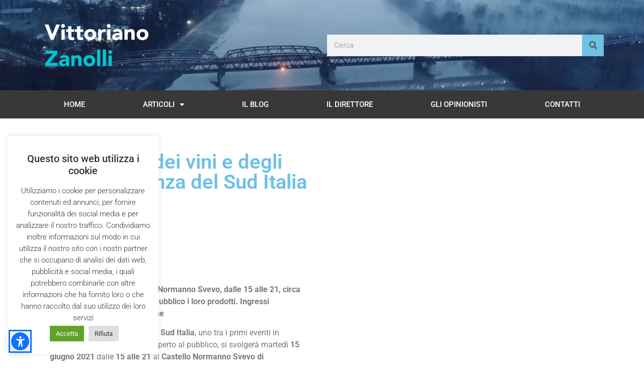

--- FILE ---
content_type: text/html; charset=UTF-8
request_url: https://vittorianozanolli.it/xvi-salone-dei-vini-e-degli-oli-leccellenza-del-sud-italia/
body_size: 22612
content:
<!doctype html>
<html lang="it-IT">
<head>
	<meta charset="UTF-8">
	<meta name="viewport" content="width=device-width, initial-scale=1">
	<link rel="profile" href="https://gmpg.org/xfn/11">
	<meta name='robots' content='index, follow, max-image-preview:large, max-snippet:-1, max-video-preview:-1' />

	<!-- This site is optimized with the Yoast SEO plugin v25.9 - https://yoast.com/wordpress/plugins/seo/ -->
	<title>XVI Salone dei vini e degli oli, l&#039;eccellenza del Sud Italia - Vittoriano Zanolli</title>
	<link rel="canonical" href="https://vittorianozanolli.it/xvi-salone-dei-vini-e-degli-oli-leccellenza-del-sud-italia/" />
	<meta property="og:locale" content="it_IT" />
	<meta property="og:type" content="article" />
	<meta property="og:title" content="XVI Salone dei vini e degli oli, l&#039;eccellenza del Sud Italia - Vittoriano Zanolli" />
	<meta property="og:description" content="Martedì 15 giugno al Castello Normanno Svevo, dalle 15 alle 21, circa cento aziende presentano al pubblico i loro prodotti. Ingressi contingentati e su prenotazione  Il Salone dei vini e degli oli del Sud Italia, uno tra i primi eventi in presenza del mondo del vino aperto al pubblico, si svolgerà martedì 15 giugno 2021 [&hellip;]" />
	<meta property="og:url" content="http://vittorianozanolli.it/xvi-salone-dei-vini-e-degli-oli-leccellenza-del-sud-italia/" />
	<meta property="og:site_name" content="Vittoriano Zanolli" />
	<meta property="article:published_time" content="2021-06-12T12:57:26+00:00" />
	<meta property="article:modified_time" content="2021-06-12T13:01:35+00:00" />
	<meta property="og:image" content="https://vittorianozanolli.it/wp-content/uploads/2021/06/vino.jpg" />
	<meta property="og:image:width" content="610" />
	<meta property="og:image:height" content="350" />
	<meta property="og:image:type" content="image/jpeg" />
	<meta name="author" content="Ospite" />
	<meta name="twitter:card" content="summary_large_image" />
	<meta name="twitter:label1" content="Scritto da" />
	<meta name="twitter:data1" content="Ospite" />
	<meta name="twitter:label2" content="Tempo di lettura stimato" />
	<meta name="twitter:data2" content="2 minuti" />
	<script type="application/ld+json" class="yoast-schema-graph">{"@context":"https://schema.org","@graph":[{"@type":"Article","@id":"https://vittorianozanolli.it/xvi-salone-dei-vini-e-degli-oli-leccellenza-del-sud-italia/#article","isPartOf":{"@id":"https://vittorianozanolli.it/xvi-salone-dei-vini-e-degli-oli-leccellenza-del-sud-italia/"},"author":{"name":"Ospite","@id":"https://vittorianozanolli.it/#/schema/person/1ff11d97148afa72020d491979d37791"},"headline":"XVI Salone dei vini e degli oli, l&#8217;eccellenza del Sud Italia","datePublished":"2021-06-12T12:57:26+00:00","dateModified":"2021-06-12T13:01:35+00:00","mainEntityOfPage":{"@id":"https://vittorianozanolli.it/xvi-salone-dei-vini-e-degli-oli-leccellenza-del-sud-italia/"},"wordCount":407,"commentCount":0,"publisher":{"@id":"https://vittorianozanolli.it/#organization"},"image":{"@id":"https://vittorianozanolli.it/xvi-salone-dei-vini-e-degli-oli-leccellenza-del-sud-italia/#primaryimage"},"thumbnailUrl":"https://vittorianozanolli.it/wp-content/uploads/2021/06/vino.jpg","articleSection":["Food &amp; Wine"],"inLanguage":"it-IT","potentialAction":[{"@type":"CommentAction","name":"Comment","target":["https://vittorianozanolli.it/xvi-salone-dei-vini-e-degli-oli-leccellenza-del-sud-italia/#respond"]}]},{"@type":"WebPage","@id":"https://vittorianozanolli.it/xvi-salone-dei-vini-e-degli-oli-leccellenza-del-sud-italia/","url":"https://vittorianozanolli.it/xvi-salone-dei-vini-e-degli-oli-leccellenza-del-sud-italia/","name":"XVI Salone dei vini e degli oli, l'eccellenza del Sud Italia - Vittoriano Zanolli","isPartOf":{"@id":"https://vittorianozanolli.it/#website"},"primaryImageOfPage":{"@id":"https://vittorianozanolli.it/xvi-salone-dei-vini-e-degli-oli-leccellenza-del-sud-italia/#primaryimage"},"image":{"@id":"https://vittorianozanolli.it/xvi-salone-dei-vini-e-degli-oli-leccellenza-del-sud-italia/#primaryimage"},"thumbnailUrl":"https://vittorianozanolli.it/wp-content/uploads/2021/06/vino.jpg","datePublished":"2021-06-12T12:57:26+00:00","dateModified":"2021-06-12T13:01:35+00:00","breadcrumb":{"@id":"https://vittorianozanolli.it/xvi-salone-dei-vini-e-degli-oli-leccellenza-del-sud-italia/#breadcrumb"},"inLanguage":"it-IT","potentialAction":[{"@type":"ReadAction","target":["https://vittorianozanolli.it/xvi-salone-dei-vini-e-degli-oli-leccellenza-del-sud-italia/"]}]},{"@type":"ImageObject","inLanguage":"it-IT","@id":"https://vittorianozanolli.it/xvi-salone-dei-vini-e-degli-oli-leccellenza-del-sud-italia/#primaryimage","url":"https://vittorianozanolli.it/wp-content/uploads/2021/06/vino.jpg","contentUrl":"https://vittorianozanolli.it/wp-content/uploads/2021/06/vino.jpg","width":610,"height":350},{"@type":"BreadcrumbList","@id":"https://vittorianozanolli.it/xvi-salone-dei-vini-e-degli-oli-leccellenza-del-sud-italia/#breadcrumb","itemListElement":[{"@type":"ListItem","position":1,"name":"Home","item":"https://vittorianozanolli.it/"},{"@type":"ListItem","position":2,"name":"XVI Salone dei vini e degli oli, l&#8217;eccellenza del Sud Italia"}]},{"@type":"WebSite","@id":"https://vittorianozanolli.it/#website","url":"https://vittorianozanolli.it/","name":"Vittoriano Zanolli","description":"","publisher":{"@id":"https://vittorianozanolli.it/#organization"},"potentialAction":[{"@type":"SearchAction","target":{"@type":"EntryPoint","urlTemplate":"https://vittorianozanolli.it/?s={search_term_string}"},"query-input":{"@type":"PropertyValueSpecification","valueRequired":true,"valueName":"search_term_string"}}],"inLanguage":"it-IT"},{"@type":"Organization","@id":"https://vittorianozanolli.it/#organization","name":"Vittoriano Zanolli","url":"https://vittorianozanolli.it/","logo":{"@type":"ImageObject","inLanguage":"it-IT","@id":"https://vittorianozanolli.it/#/schema/logo/image/","url":"https://vittorianozanolli.it/wp-content/uploads/2021/02/Logo-Vittoriano.png","contentUrl":"https://vittorianozanolli.it/wp-content/uploads/2021/02/Logo-Vittoriano.png","width":1266,"height":634,"caption":"Vittoriano Zanolli"},"image":{"@id":"https://vittorianozanolli.it/#/schema/logo/image/"}},{"@type":"Person","@id":"https://vittorianozanolli.it/#/schema/person/1ff11d97148afa72020d491979d37791","name":"Ospite","image":{"@type":"ImageObject","inLanguage":"it-IT","@id":"https://vittorianozanolli.it/#/schema/person/image/","url":"https://vittorianozanolli.it/wp-content/uploads/2021/03/download-150x150.png","contentUrl":"https://vittorianozanolli.it/wp-content/uploads/2021/03/download-150x150.png","caption":"Ospite"},"url":"https://vittorianozanolli.it/author/ospite/"}]}</script>
	<!-- / Yoast SEO plugin. -->


<link rel='dns-prefetch' href='//www.googletagmanager.com' />
<link rel="alternate" type="application/rss+xml" title="Vittoriano Zanolli &raquo; Feed" href="https://vittorianozanolli.it/feed/" />
<link rel="alternate" type="application/rss+xml" title="Vittoriano Zanolli &raquo; Feed dei commenti" href="https://vittorianozanolli.it/comments/feed/" />
<link rel="alternate" type="application/rss+xml" title="Vittoriano Zanolli &raquo; XVI Salone dei vini e degli oli, l&#8217;eccellenza del Sud Italia Feed dei commenti" href="https://vittorianozanolli.it/xvi-salone-dei-vini-e-degli-oli-leccellenza-del-sud-italia/feed/" />
<link rel="alternate" title="oEmbed (JSON)" type="application/json+oembed" href="https://vittorianozanolli.it/wp-json/oembed/1.0/embed?url=https%3A%2F%2Fvittorianozanolli.it%2Fxvi-salone-dei-vini-e-degli-oli-leccellenza-del-sud-italia%2F" />
<link rel="alternate" title="oEmbed (XML)" type="text/xml+oembed" href="https://vittorianozanolli.it/wp-json/oembed/1.0/embed?url=https%3A%2F%2Fvittorianozanolli.it%2Fxvi-salone-dei-vini-e-degli-oli-leccellenza-del-sud-italia%2F&#038;format=xml" />
<style id='wp-img-auto-sizes-contain-inline-css'>
img:is([sizes=auto i],[sizes^="auto," i]){contain-intrinsic-size:3000px 1500px}
/*# sourceURL=wp-img-auto-sizes-contain-inline-css */
</style>
<link rel='stylesheet' id='style-css-css' href='https://vittorianozanolli.it/wp-content/plugins/online-active-users//assets/css/style.css?ver=6.9' media='all' />
<style id='wp-emoji-styles-inline-css'>

	img.wp-smiley, img.emoji {
		display: inline !important;
		border: none !important;
		box-shadow: none !important;
		height: 1em !important;
		width: 1em !important;
		margin: 0 0.07em !important;
		vertical-align: -0.1em !important;
		background: none !important;
		padding: 0 !important;
	}
/*# sourceURL=wp-emoji-styles-inline-css */
</style>
<link rel='stylesheet' id='wp-block-library-css' href='https://vittorianozanolli.it/wp-includes/css/dist/block-library/style.min.css?ver=6.9' media='all' />
<style id='global-styles-inline-css'>
:root{--wp--preset--aspect-ratio--square: 1;--wp--preset--aspect-ratio--4-3: 4/3;--wp--preset--aspect-ratio--3-4: 3/4;--wp--preset--aspect-ratio--3-2: 3/2;--wp--preset--aspect-ratio--2-3: 2/3;--wp--preset--aspect-ratio--16-9: 16/9;--wp--preset--aspect-ratio--9-16: 9/16;--wp--preset--color--black: #000000;--wp--preset--color--cyan-bluish-gray: #abb8c3;--wp--preset--color--white: #ffffff;--wp--preset--color--pale-pink: #f78da7;--wp--preset--color--vivid-red: #cf2e2e;--wp--preset--color--luminous-vivid-orange: #ff6900;--wp--preset--color--luminous-vivid-amber: #fcb900;--wp--preset--color--light-green-cyan: #7bdcb5;--wp--preset--color--vivid-green-cyan: #00d084;--wp--preset--color--pale-cyan-blue: #8ed1fc;--wp--preset--color--vivid-cyan-blue: #0693e3;--wp--preset--color--vivid-purple: #9b51e0;--wp--preset--gradient--vivid-cyan-blue-to-vivid-purple: linear-gradient(135deg,rgb(6,147,227) 0%,rgb(155,81,224) 100%);--wp--preset--gradient--light-green-cyan-to-vivid-green-cyan: linear-gradient(135deg,rgb(122,220,180) 0%,rgb(0,208,130) 100%);--wp--preset--gradient--luminous-vivid-amber-to-luminous-vivid-orange: linear-gradient(135deg,rgb(252,185,0) 0%,rgb(255,105,0) 100%);--wp--preset--gradient--luminous-vivid-orange-to-vivid-red: linear-gradient(135deg,rgb(255,105,0) 0%,rgb(207,46,46) 100%);--wp--preset--gradient--very-light-gray-to-cyan-bluish-gray: linear-gradient(135deg,rgb(238,238,238) 0%,rgb(169,184,195) 100%);--wp--preset--gradient--cool-to-warm-spectrum: linear-gradient(135deg,rgb(74,234,220) 0%,rgb(151,120,209) 20%,rgb(207,42,186) 40%,rgb(238,44,130) 60%,rgb(251,105,98) 80%,rgb(254,248,76) 100%);--wp--preset--gradient--blush-light-purple: linear-gradient(135deg,rgb(255,206,236) 0%,rgb(152,150,240) 100%);--wp--preset--gradient--blush-bordeaux: linear-gradient(135deg,rgb(254,205,165) 0%,rgb(254,45,45) 50%,rgb(107,0,62) 100%);--wp--preset--gradient--luminous-dusk: linear-gradient(135deg,rgb(255,203,112) 0%,rgb(199,81,192) 50%,rgb(65,88,208) 100%);--wp--preset--gradient--pale-ocean: linear-gradient(135deg,rgb(255,245,203) 0%,rgb(182,227,212) 50%,rgb(51,167,181) 100%);--wp--preset--gradient--electric-grass: linear-gradient(135deg,rgb(202,248,128) 0%,rgb(113,206,126) 100%);--wp--preset--gradient--midnight: linear-gradient(135deg,rgb(2,3,129) 0%,rgb(40,116,252) 100%);--wp--preset--font-size--small: 13px;--wp--preset--font-size--medium: 20px;--wp--preset--font-size--large: 36px;--wp--preset--font-size--x-large: 42px;--wp--preset--spacing--20: 0.44rem;--wp--preset--spacing--30: 0.67rem;--wp--preset--spacing--40: 1rem;--wp--preset--spacing--50: 1.5rem;--wp--preset--spacing--60: 2.25rem;--wp--preset--spacing--70: 3.38rem;--wp--preset--spacing--80: 5.06rem;--wp--preset--shadow--natural: 6px 6px 9px rgba(0, 0, 0, 0.2);--wp--preset--shadow--deep: 12px 12px 50px rgba(0, 0, 0, 0.4);--wp--preset--shadow--sharp: 6px 6px 0px rgba(0, 0, 0, 0.2);--wp--preset--shadow--outlined: 6px 6px 0px -3px rgb(255, 255, 255), 6px 6px rgb(0, 0, 0);--wp--preset--shadow--crisp: 6px 6px 0px rgb(0, 0, 0);}:root { --wp--style--global--content-size: 800px;--wp--style--global--wide-size: 1200px; }:where(body) { margin: 0; }.wp-site-blocks > .alignleft { float: left; margin-right: 2em; }.wp-site-blocks > .alignright { float: right; margin-left: 2em; }.wp-site-blocks > .aligncenter { justify-content: center; margin-left: auto; margin-right: auto; }:where(.wp-site-blocks) > * { margin-block-start: 24px; margin-block-end: 0; }:where(.wp-site-blocks) > :first-child { margin-block-start: 0; }:where(.wp-site-blocks) > :last-child { margin-block-end: 0; }:root { --wp--style--block-gap: 24px; }:root :where(.is-layout-flow) > :first-child{margin-block-start: 0;}:root :where(.is-layout-flow) > :last-child{margin-block-end: 0;}:root :where(.is-layout-flow) > *{margin-block-start: 24px;margin-block-end: 0;}:root :where(.is-layout-constrained) > :first-child{margin-block-start: 0;}:root :where(.is-layout-constrained) > :last-child{margin-block-end: 0;}:root :where(.is-layout-constrained) > *{margin-block-start: 24px;margin-block-end: 0;}:root :where(.is-layout-flex){gap: 24px;}:root :where(.is-layout-grid){gap: 24px;}.is-layout-flow > .alignleft{float: left;margin-inline-start: 0;margin-inline-end: 2em;}.is-layout-flow > .alignright{float: right;margin-inline-start: 2em;margin-inline-end: 0;}.is-layout-flow > .aligncenter{margin-left: auto !important;margin-right: auto !important;}.is-layout-constrained > .alignleft{float: left;margin-inline-start: 0;margin-inline-end: 2em;}.is-layout-constrained > .alignright{float: right;margin-inline-start: 2em;margin-inline-end: 0;}.is-layout-constrained > .aligncenter{margin-left: auto !important;margin-right: auto !important;}.is-layout-constrained > :where(:not(.alignleft):not(.alignright):not(.alignfull)){max-width: var(--wp--style--global--content-size);margin-left: auto !important;margin-right: auto !important;}.is-layout-constrained > .alignwide{max-width: var(--wp--style--global--wide-size);}body .is-layout-flex{display: flex;}.is-layout-flex{flex-wrap: wrap;align-items: center;}.is-layout-flex > :is(*, div){margin: 0;}body .is-layout-grid{display: grid;}.is-layout-grid > :is(*, div){margin: 0;}body{padding-top: 0px;padding-right: 0px;padding-bottom: 0px;padding-left: 0px;}a:where(:not(.wp-element-button)){text-decoration: underline;}:root :where(.wp-element-button, .wp-block-button__link){background-color: #32373c;border-width: 0;color: #fff;font-family: inherit;font-size: inherit;font-style: inherit;font-weight: inherit;letter-spacing: inherit;line-height: inherit;padding-top: calc(0.667em + 2px);padding-right: calc(1.333em + 2px);padding-bottom: calc(0.667em + 2px);padding-left: calc(1.333em + 2px);text-decoration: none;text-transform: inherit;}.has-black-color{color: var(--wp--preset--color--black) !important;}.has-cyan-bluish-gray-color{color: var(--wp--preset--color--cyan-bluish-gray) !important;}.has-white-color{color: var(--wp--preset--color--white) !important;}.has-pale-pink-color{color: var(--wp--preset--color--pale-pink) !important;}.has-vivid-red-color{color: var(--wp--preset--color--vivid-red) !important;}.has-luminous-vivid-orange-color{color: var(--wp--preset--color--luminous-vivid-orange) !important;}.has-luminous-vivid-amber-color{color: var(--wp--preset--color--luminous-vivid-amber) !important;}.has-light-green-cyan-color{color: var(--wp--preset--color--light-green-cyan) !important;}.has-vivid-green-cyan-color{color: var(--wp--preset--color--vivid-green-cyan) !important;}.has-pale-cyan-blue-color{color: var(--wp--preset--color--pale-cyan-blue) !important;}.has-vivid-cyan-blue-color{color: var(--wp--preset--color--vivid-cyan-blue) !important;}.has-vivid-purple-color{color: var(--wp--preset--color--vivid-purple) !important;}.has-black-background-color{background-color: var(--wp--preset--color--black) !important;}.has-cyan-bluish-gray-background-color{background-color: var(--wp--preset--color--cyan-bluish-gray) !important;}.has-white-background-color{background-color: var(--wp--preset--color--white) !important;}.has-pale-pink-background-color{background-color: var(--wp--preset--color--pale-pink) !important;}.has-vivid-red-background-color{background-color: var(--wp--preset--color--vivid-red) !important;}.has-luminous-vivid-orange-background-color{background-color: var(--wp--preset--color--luminous-vivid-orange) !important;}.has-luminous-vivid-amber-background-color{background-color: var(--wp--preset--color--luminous-vivid-amber) !important;}.has-light-green-cyan-background-color{background-color: var(--wp--preset--color--light-green-cyan) !important;}.has-vivid-green-cyan-background-color{background-color: var(--wp--preset--color--vivid-green-cyan) !important;}.has-pale-cyan-blue-background-color{background-color: var(--wp--preset--color--pale-cyan-blue) !important;}.has-vivid-cyan-blue-background-color{background-color: var(--wp--preset--color--vivid-cyan-blue) !important;}.has-vivid-purple-background-color{background-color: var(--wp--preset--color--vivid-purple) !important;}.has-black-border-color{border-color: var(--wp--preset--color--black) !important;}.has-cyan-bluish-gray-border-color{border-color: var(--wp--preset--color--cyan-bluish-gray) !important;}.has-white-border-color{border-color: var(--wp--preset--color--white) !important;}.has-pale-pink-border-color{border-color: var(--wp--preset--color--pale-pink) !important;}.has-vivid-red-border-color{border-color: var(--wp--preset--color--vivid-red) !important;}.has-luminous-vivid-orange-border-color{border-color: var(--wp--preset--color--luminous-vivid-orange) !important;}.has-luminous-vivid-amber-border-color{border-color: var(--wp--preset--color--luminous-vivid-amber) !important;}.has-light-green-cyan-border-color{border-color: var(--wp--preset--color--light-green-cyan) !important;}.has-vivid-green-cyan-border-color{border-color: var(--wp--preset--color--vivid-green-cyan) !important;}.has-pale-cyan-blue-border-color{border-color: var(--wp--preset--color--pale-cyan-blue) !important;}.has-vivid-cyan-blue-border-color{border-color: var(--wp--preset--color--vivid-cyan-blue) !important;}.has-vivid-purple-border-color{border-color: var(--wp--preset--color--vivid-purple) !important;}.has-vivid-cyan-blue-to-vivid-purple-gradient-background{background: var(--wp--preset--gradient--vivid-cyan-blue-to-vivid-purple) !important;}.has-light-green-cyan-to-vivid-green-cyan-gradient-background{background: var(--wp--preset--gradient--light-green-cyan-to-vivid-green-cyan) !important;}.has-luminous-vivid-amber-to-luminous-vivid-orange-gradient-background{background: var(--wp--preset--gradient--luminous-vivid-amber-to-luminous-vivid-orange) !important;}.has-luminous-vivid-orange-to-vivid-red-gradient-background{background: var(--wp--preset--gradient--luminous-vivid-orange-to-vivid-red) !important;}.has-very-light-gray-to-cyan-bluish-gray-gradient-background{background: var(--wp--preset--gradient--very-light-gray-to-cyan-bluish-gray) !important;}.has-cool-to-warm-spectrum-gradient-background{background: var(--wp--preset--gradient--cool-to-warm-spectrum) !important;}.has-blush-light-purple-gradient-background{background: var(--wp--preset--gradient--blush-light-purple) !important;}.has-blush-bordeaux-gradient-background{background: var(--wp--preset--gradient--blush-bordeaux) !important;}.has-luminous-dusk-gradient-background{background: var(--wp--preset--gradient--luminous-dusk) !important;}.has-pale-ocean-gradient-background{background: var(--wp--preset--gradient--pale-ocean) !important;}.has-electric-grass-gradient-background{background: var(--wp--preset--gradient--electric-grass) !important;}.has-midnight-gradient-background{background: var(--wp--preset--gradient--midnight) !important;}.has-small-font-size{font-size: var(--wp--preset--font-size--small) !important;}.has-medium-font-size{font-size: var(--wp--preset--font-size--medium) !important;}.has-large-font-size{font-size: var(--wp--preset--font-size--large) !important;}.has-x-large-font-size{font-size: var(--wp--preset--font-size--x-large) !important;}
/*# sourceURL=global-styles-inline-css */
</style>

<link rel='stylesheet' id='accessibility-one-style-css' href='https://vittorianozanolli.it/wp-content/plugins/accessibility-one/css/custom.css?ver=1.0' media='all' />
<link rel='stylesheet' id='cookie-law-info-css' href='https://vittorianozanolli.it/wp-content/plugins/cookie-law-info/legacy/public/css/cookie-law-info-public.css?ver=3.3.5' media='all' />
<link rel='stylesheet' id='cookie-law-info-gdpr-css' href='https://vittorianozanolli.it/wp-content/plugins/cookie-law-info/legacy/public/css/cookie-law-info-gdpr.css?ver=3.3.5' media='all' />
<link rel='stylesheet' id='ppress-frontend-css' href='https://vittorianozanolli.it/wp-content/plugins/wp-user-avatar/assets/css/frontend.min.css?ver=4.16.5' media='all' />
<link rel='stylesheet' id='ppress-flatpickr-css' href='https://vittorianozanolli.it/wp-content/plugins/wp-user-avatar/assets/flatpickr/flatpickr.min.css?ver=4.16.5' media='all' />
<link rel='stylesheet' id='ppress-select2-css' href='https://vittorianozanolli.it/wp-content/plugins/wp-user-avatar/assets/select2/select2.min.css?ver=6.9' media='all' />
<link rel='stylesheet' id='hello-elementor-css' href='https://vittorianozanolli.it/wp-content/themes/hello-elementor/assets/css/reset.css?ver=3.4.4' media='all' />
<link rel='stylesheet' id='hello-elementor-theme-style-css' href='https://vittorianozanolli.it/wp-content/themes/hello-elementor/assets/css/theme.css?ver=3.4.4' media='all' />
<link rel='stylesheet' id='hello-elementor-header-footer-css' href='https://vittorianozanolli.it/wp-content/themes/hello-elementor/assets/css/header-footer.css?ver=3.4.4' media='all' />
<link rel='stylesheet' id='elementor-frontend-css' href='https://vittorianozanolli.it/wp-content/plugins/elementor/assets/css/frontend.min.css?ver=3.32.2' media='all' />
<link rel='stylesheet' id='widget-image-css' href='https://vittorianozanolli.it/wp-content/plugins/elementor/assets/css/widget-image.min.css?ver=3.32.2' media='all' />
<link rel='stylesheet' id='widget-search-form-css' href='https://vittorianozanolli.it/wp-content/plugins/elementor-pro/assets/css/widget-search-form.min.css?ver=3.32.1' media='all' />
<link rel='stylesheet' id='elementor-icons-shared-0-css' href='https://vittorianozanolli.it/wp-content/plugins/elementor/assets/lib/font-awesome/css/fontawesome.min.css?ver=5.15.3' media='all' />
<link rel='stylesheet' id='elementor-icons-fa-solid-css' href='https://vittorianozanolli.it/wp-content/plugins/elementor/assets/lib/font-awesome/css/solid.min.css?ver=5.15.3' media='all' />
<link rel='stylesheet' id='widget-nav-menu-css' href='https://vittorianozanolli.it/wp-content/plugins/elementor-pro/assets/css/widget-nav-menu.min.css?ver=3.32.1' media='all' />
<link rel='stylesheet' id='e-sticky-css' href='https://vittorianozanolli.it/wp-content/plugins/elementor-pro/assets/css/modules/sticky.min.css?ver=3.32.1' media='all' />
<link rel='stylesheet' id='widget-icon-list-css' href='https://vittorianozanolli.it/wp-content/plugins/elementor/assets/css/widget-icon-list.min.css?ver=3.32.2' media='all' />
<link rel='stylesheet' id='e-animation-fadeIn-css' href='https://vittorianozanolli.it/wp-content/plugins/elementor/assets/lib/animations/styles/fadeIn.min.css?ver=3.32.2' media='all' />
<link rel='stylesheet' id='widget-heading-css' href='https://vittorianozanolli.it/wp-content/plugins/elementor/assets/css/widget-heading.min.css?ver=3.32.2' media='all' />
<link rel='stylesheet' id='swiper-css' href='https://vittorianozanolli.it/wp-content/plugins/elementor/assets/lib/swiper/v8/css/swiper.min.css?ver=8.4.5' media='all' />
<link rel='stylesheet' id='e-swiper-css' href='https://vittorianozanolli.it/wp-content/plugins/elementor/assets/css/conditionals/e-swiper.min.css?ver=3.32.2' media='all' />
<link rel='stylesheet' id='widget-image-gallery-css' href='https://vittorianozanolli.it/wp-content/plugins/elementor/assets/css/widget-image-gallery.min.css?ver=3.32.2' media='all' />
<link rel='stylesheet' id='widget-author-box-css' href='https://vittorianozanolli.it/wp-content/plugins/elementor-pro/assets/css/widget-author-box.min.css?ver=3.32.1' media='all' />
<link rel='stylesheet' id='widget-social-css' href='https://vittorianozanolli.it/wp-content/plugins/elementor-pro/assets/css/widget-social.min.css?ver=3.32.1' media='all' />
<link rel='stylesheet' id='widget-share-buttons-css' href='https://vittorianozanolli.it/wp-content/plugins/elementor-pro/assets/css/widget-share-buttons.min.css?ver=3.32.1' media='all' />
<link rel='stylesheet' id='e-apple-webkit-css' href='https://vittorianozanolli.it/wp-content/plugins/elementor/assets/css/conditionals/apple-webkit.min.css?ver=3.32.2' media='all' />
<link rel='stylesheet' id='elementor-icons-fa-brands-css' href='https://vittorianozanolli.it/wp-content/plugins/elementor/assets/lib/font-awesome/css/brands.min.css?ver=5.15.3' media='all' />
<link rel='stylesheet' id='widget-call-to-action-css' href='https://vittorianozanolli.it/wp-content/plugins/elementor-pro/assets/css/widget-call-to-action.min.css?ver=3.32.1' media='all' />
<link rel='stylesheet' id='e-transitions-css' href='https://vittorianozanolli.it/wp-content/plugins/elementor-pro/assets/css/conditionals/transitions.min.css?ver=3.32.1' media='all' />
<link rel='stylesheet' id='widget-posts-css' href='https://vittorianozanolli.it/wp-content/plugins/elementor-pro/assets/css/widget-posts.min.css?ver=3.32.1' media='all' />
<link rel='stylesheet' id='elementor-icons-css' href='https://vittorianozanolli.it/wp-content/plugins/elementor/assets/lib/eicons/css/elementor-icons.min.css?ver=5.44.0' media='all' />
<link rel='stylesheet' id='elementor-post-6066-css' href='https://vittorianozanolli.it/wp-content/uploads/elementor/css/post-6066.css?ver=1766345807' media='all' />
<link rel='stylesheet' id='elementor-post-60-css' href='https://vittorianozanolli.it/wp-content/uploads/elementor/css/post-60.css?ver=1766345807' media='all' />
<link rel='stylesheet' id='elementor-post-78-css' href='https://vittorianozanolli.it/wp-content/uploads/elementor/css/post-78.css?ver=1766345807' media='all' />
<link rel='stylesheet' id='elementor-post-381-css' href='https://vittorianozanolli.it/wp-content/uploads/elementor/css/post-381.css?ver=1766345820' media='all' />
<link rel='stylesheet' id='ecs-styles-css' href='https://vittorianozanolli.it/wp-content/plugins/ele-custom-skin/assets/css/ecs-style.css?ver=3.1.9' media='all' />
<link rel='stylesheet' id='elementor-post-8033-css' href='https://vittorianozanolli.it/wp-content/uploads/elementor/css/post-8033.css?ver=1653496735' media='all' />
<link rel='stylesheet' id='elementor-gf-local-roboto-css' href='https://vittorianozanolli.it/wp-content/uploads/elementor/google-fonts/css/roboto.css?ver=1755204731' media='all' />
<link rel='stylesheet' id='elementor-gf-local-robotoslab-css' href='https://vittorianozanolli.it/wp-content/uploads/elementor/google-fonts/css/robotoslab.css?ver=1755204741' media='all' />
<link rel='stylesheet' id='elementor-gf-local-robotocondensed-css' href='https://vittorianozanolli.it/wp-content/uploads/elementor/google-fonts/css/robotocondensed.css?ver=1755204751' media='all' />
<link rel='stylesheet' id='elementor-icons-fa-regular-css' href='https://vittorianozanolli.it/wp-content/plugins/elementor/assets/lib/font-awesome/css/regular.min.css?ver=5.15.3' media='all' />
<script src="https://vittorianozanolli.it/wp-includes/js/jquery/jquery.min.js?ver=3.7.1" id="jquery-core-js"></script>
<script src="https://vittorianozanolli.it/wp-includes/js/jquery/jquery-migrate.min.js?ver=3.4.1" id="jquery-migrate-js"></script>
<script id="cookie-law-info-js-extra">
var Cli_Data = {"nn_cookie_ids":[],"cookielist":[],"non_necessary_cookies":[],"ccpaEnabled":"","ccpaRegionBased":"","ccpaBarEnabled":"","strictlyEnabled":["necessary","obligatoire"],"ccpaType":"gdpr","js_blocking":"1","custom_integration":"","triggerDomRefresh":"","secure_cookies":""};
var cli_cookiebar_settings = {"animate_speed_hide":"500","animate_speed_show":"500","background":"#FFF","border":"#b1a6a6c2","border_on":"","button_1_button_colour":"#61a229","button_1_button_hover":"#4e8221","button_1_link_colour":"#fff","button_1_as_button":"1","button_1_new_win":"","button_2_button_colour":"#333","button_2_button_hover":"#292929","button_2_link_colour":"#444","button_2_as_button":"","button_2_hidebar":"","button_3_button_colour":"#dedfe0","button_3_button_hover":"#b2b2b3","button_3_link_colour":"#333333","button_3_as_button":"1","button_3_new_win":"","button_4_button_colour":"#dedfe0","button_4_button_hover":"#b2b2b3","button_4_link_colour":"#333333","button_4_as_button":"1","button_7_button_colour":"#61a229","button_7_button_hover":"#4e8221","button_7_link_colour":"#fff","button_7_as_button":"1","button_7_new_win":"","font_family":"inherit","header_fix":"","notify_animate_hide":"1","notify_animate_show":"","notify_div_id":"#cookie-law-info-bar","notify_position_horizontal":"right","notify_position_vertical":"bottom","scroll_close":"","scroll_close_reload":"","accept_close_reload":"","reject_close_reload":"","showagain_tab":"1","showagain_background":"#fff","showagain_border":"#000","showagain_div_id":"#cookie-law-info-again","showagain_x_position":"100px","text":"#333333","show_once_yn":"","show_once":"10000","logging_on":"","as_popup":"","popup_overlay":"1","bar_heading_text":"Questo sito web utilizza i cookie","cookie_bar_as":"widget","popup_showagain_position":"bottom-right","widget_position":"left"};
var log_object = {"ajax_url":"https://vittorianozanolli.it/wp-admin/admin-ajax.php"};
//# sourceURL=cookie-law-info-js-extra
</script>
<script src="https://vittorianozanolli.it/wp-content/plugins/cookie-law-info/legacy/public/js/cookie-law-info-public.js?ver=3.3.5" id="cookie-law-info-js"></script>
<script src="https://vittorianozanolli.it/wp-content/plugins/wp-user-avatar/assets/flatpickr/flatpickr.min.js?ver=4.16.5" id="ppress-flatpickr-js"></script>
<script src="https://vittorianozanolli.it/wp-content/plugins/wp-user-avatar/assets/select2/select2.min.js?ver=4.16.5" id="ppress-select2-js"></script>

<!-- Snippet del tag Google (gtag.js) aggiunto da Site Kit -->
<!-- Snippet Google Analytics aggiunto da Site Kit -->
<script src="https://www.googletagmanager.com/gtag/js?id=GT-NMCCH7M" id="google_gtagjs-js" async></script>
<script id="google_gtagjs-js-after">
window.dataLayer = window.dataLayer || [];function gtag(){dataLayer.push(arguments);}
gtag("set","linker",{"domains":["vittorianozanolli.it"]});
gtag("js", new Date());
gtag("set", "developer_id.dZTNiMT", true);
gtag("config", "GT-NMCCH7M");
//# sourceURL=google_gtagjs-js-after
</script>
<script id="ecs_ajax_load-js-extra">
var ecs_ajax_params = {"ajaxurl":"https://vittorianozanolli.it/wp-admin/admin-ajax.php","posts":"{\"page\":0,\"name\":\"xvi-salone-dei-vini-e-degli-oli-leccellenza-del-sud-italia\",\"error\":\"\",\"m\":\"\",\"p\":0,\"post_parent\":\"\",\"subpost\":\"\",\"subpost_id\":\"\",\"attachment\":\"\",\"attachment_id\":0,\"pagename\":\"\",\"page_id\":0,\"second\":\"\",\"minute\":\"\",\"hour\":\"\",\"day\":0,\"monthnum\":0,\"year\":0,\"w\":0,\"category_name\":\"\",\"tag\":\"\",\"cat\":\"\",\"tag_id\":\"\",\"author\":\"\",\"author_name\":\"\",\"feed\":\"\",\"tb\":\"\",\"paged\":0,\"meta_key\":\"\",\"meta_value\":\"\",\"preview\":\"\",\"s\":\"\",\"sentence\":\"\",\"title\":\"\",\"fields\":\"all\",\"menu_order\":\"\",\"embed\":\"\",\"category__in\":[],\"category__not_in\":[],\"category__and\":[],\"post__in\":[],\"post__not_in\":[],\"post_name__in\":[],\"tag__in\":[],\"tag__not_in\":[],\"tag__and\":[],\"tag_slug__in\":[],\"tag_slug__and\":[],\"post_parent__in\":[],\"post_parent__not_in\":[],\"author__in\":[],\"author__not_in\":[],\"search_columns\":[],\"ignore_sticky_posts\":false,\"suppress_filters\":false,\"cache_results\":true,\"update_post_term_cache\":true,\"update_menu_item_cache\":false,\"lazy_load_term_meta\":true,\"update_post_meta_cache\":true,\"post_type\":\"\",\"posts_per_page\":10,\"nopaging\":false,\"comments_per_page\":\"50\",\"no_found_rows\":false,\"order\":\"DESC\"}"};
//# sourceURL=ecs_ajax_load-js-extra
</script>
<script src="https://vittorianozanolli.it/wp-content/plugins/ele-custom-skin/assets/js/ecs_ajax_pagination.js?ver=3.1.9" id="ecs_ajax_load-js"></script>
<script src="https://vittorianozanolli.it/wp-content/plugins/ele-custom-skin/assets/js/ecs.js?ver=3.1.9" id="ecs-script-js"></script>
<link rel="https://api.w.org/" href="https://vittorianozanolli.it/wp-json/" /><link rel="alternate" title="JSON" type="application/json" href="https://vittorianozanolli.it/wp-json/wp/v2/posts/3309" /><link rel="EditURI" type="application/rsd+xml" title="RSD" href="https://vittorianozanolli.it/xmlrpc.php?rsd" />
<meta name="generator" content="WordPress 6.9" />
<link rel='shortlink' href='https://vittorianozanolli.it/?p=3309' />
<meta name="generator" content="Site Kit by Google 1.161.0" /><meta name="generator" content="webp-uploads 2.6.0">

<!-- Meta tag Google AdSense aggiunti da Site Kit -->
<meta name="google-adsense-platform-account" content="ca-host-pub-2644536267352236">
<meta name="google-adsense-platform-domain" content="sitekit.withgoogle.com">
<!-- Fine dei meta tag Google AdSense aggiunti da Site Kit -->
<meta name="generator" content="Elementor 3.32.2; features: additional_custom_breakpoints; settings: css_print_method-external, google_font-enabled, font_display-auto">
<meta property="fb:app_id" content="3413689738876005" /><link rel="icon" href="https://vittorianozanolli.it/wp-content/uploads/2021/02/cropped-Fancy-Icon-Vittoriano-32x32.png" sizes="32x32" />
<link rel="icon" href="https://vittorianozanolli.it/wp-content/uploads/2021/02/cropped-Fancy-Icon-Vittoriano-192x192.png" sizes="192x192" />
<link rel="apple-touch-icon" href="https://vittorianozanolli.it/wp-content/uploads/2021/02/cropped-Fancy-Icon-Vittoriano-180x180.png" />
<meta name="msapplication-TileImage" content="https://vittorianozanolli.it/wp-content/uploads/2021/02/cropped-Fancy-Icon-Vittoriano-270x270.png" />
<link rel='stylesheet' id='cookie-law-info-table-css' href='https://vittorianozanolli.it/wp-content/plugins/cookie-law-info/legacy/public/css/cookie-law-info-table.css?ver=3.3.5' media='all' />
</head>
<body class="wp-singular post-template-default single single-post postid-3309 single-format-standard wp-custom-logo wp-embed-responsive wp-theme-hello-elementor hello-elementor-default elementor-default elementor-kit-6066 elementor-page-381">


<a class="skip-link screen-reader-text" href="#content">Vai al contenuto</a>

		<header data-elementor-type="header" data-elementor-id="60" class="elementor elementor-60 elementor-location-header" data-elementor-post-type="elementor_library">
					<header class="elementor-section elementor-top-section elementor-element elementor-element-58791188 elementor-section-content-middle elementor-section-height-min-height elementor-section-boxed elementor-section-height-default elementor-section-items-middle" data-id="58791188" data-element_type="section" data-settings="{&quot;background_background&quot;:&quot;classic&quot;}">
							<div class="elementor-background-overlay"></div>
							<div class="elementor-container elementor-column-gap-default">
					<div class="elementor-column elementor-col-50 elementor-top-column elementor-element elementor-element-31638948" data-id="31638948" data-element_type="column">
			<div class="elementor-widget-wrap elementor-element-populated">
						<div class="elementor-element elementor-element-53ce4cc8 elementor-widget elementor-widget-theme-site-logo elementor-widget-image" data-id="53ce4cc8" data-element_type="widget" data-widget_type="theme-site-logo.default">
				<div class="elementor-widget-container">
											<a href="https://vittorianozanolli.it">
			<img width="1266" height="634" src="https://vittorianozanolli.it/wp-content/uploads/2021/02/Logo-Vittoriano.png" class="attachment-full size-full wp-image-74" alt="" srcset="https://vittorianozanolli.it/wp-content/uploads/2021/02/Logo-Vittoriano.png 1266w, https://vittorianozanolli.it/wp-content/uploads/2021/02/Logo-Vittoriano-300x150.png 300w, https://vittorianozanolli.it/wp-content/uploads/2021/02/Logo-Vittoriano-1024x513.png 1024w, https://vittorianozanolli.it/wp-content/uploads/2021/02/Logo-Vittoriano-768x385.png 768w" sizes="(max-width: 1266px) 100vw, 1266px" />				</a>
											</div>
				</div>
					</div>
		</div>
				<div class="elementor-column elementor-col-50 elementor-top-column elementor-element elementor-element-30f76859" data-id="30f76859" data-element_type="column">
			<div class="elementor-widget-wrap elementor-element-populated">
						<div class="elementor-element elementor-element-6b56d5da elementor-search-form--skin-classic elementor-search-form--button-type-icon elementor-search-form--icon-search elementor-widget elementor-widget-search-form" data-id="6b56d5da" data-element_type="widget" data-settings="{&quot;skin&quot;:&quot;classic&quot;}" data-widget_type="search-form.default">
				<div class="elementor-widget-container">
							<search role="search">
			<form class="elementor-search-form" action="https://vittorianozanolli.it" method="get">
												<div class="elementor-search-form__container">
					<label class="elementor-screen-only" for="elementor-search-form-6b56d5da">Cerca</label>

					
					<input id="elementor-search-form-6b56d5da" placeholder="Cerca" class="elementor-search-form__input" type="search" name="s" value="">
					
											<button class="elementor-search-form__submit" type="submit" aria-label="Cerca">
															<i aria-hidden="true" class="fas fa-search"></i>													</button>
					
									</div>
			</form>
		</search>
						</div>
				</div>
					</div>
		</div>
					</div>
		</header>
				<nav class="elementor-section elementor-top-section elementor-element elementor-element-23ea3d85 elementor-section-boxed elementor-section-height-default elementor-section-height-default" data-id="23ea3d85" data-element_type="section" data-settings="{&quot;background_background&quot;:&quot;classic&quot;,&quot;sticky&quot;:&quot;top&quot;,&quot;sticky_on&quot;:[&quot;desktop&quot;,&quot;tablet&quot;,&quot;mobile&quot;],&quot;sticky_offset&quot;:0,&quot;sticky_effects_offset&quot;:0,&quot;sticky_anchor_link_offset&quot;:0}">
						<div class="elementor-container elementor-column-gap-no">
					<div class="elementor-column elementor-col-100 elementor-top-column elementor-element elementor-element-b14fdea" data-id="b14fdea" data-element_type="column">
			<div class="elementor-widget-wrap elementor-element-populated">
						<div class="elementor-element elementor-element-5358e4c7 elementor-nav-menu__align-justify elementor-nav-menu--dropdown-mobile elementor-nav-menu--stretch elementor-nav-menu__text-align-center elementor-nav-menu--toggle elementor-nav-menu--burger elementor-widget elementor-widget-nav-menu" data-id="5358e4c7" data-element_type="widget" data-settings="{&quot;full_width&quot;:&quot;stretch&quot;,&quot;layout&quot;:&quot;horizontal&quot;,&quot;submenu_icon&quot;:{&quot;value&quot;:&quot;&lt;i class=\&quot;fas fa-caret-down\&quot; aria-hidden=\&quot;true\&quot;&gt;&lt;\/i&gt;&quot;,&quot;library&quot;:&quot;fa-solid&quot;},&quot;toggle&quot;:&quot;burger&quot;}" data-widget_type="nav-menu.default">
				<div class="elementor-widget-container">
								<nav aria-label="Menu" class="elementor-nav-menu--main elementor-nav-menu__container elementor-nav-menu--layout-horizontal e--pointer-background e--animation-sweep-right">
				<ul id="menu-1-5358e4c7" class="elementor-nav-menu"><li class="menu-item menu-item-type-post_type menu-item-object-page menu-item-home menu-item-58"><a href="https://vittorianozanolli.it/" class="elementor-item">Home</a></li>
<li class="menu-item menu-item-type-post_type menu-item-object-page menu-item-has-children menu-item-53"><a href="https://vittorianozanolli.it/articoli/" class="elementor-item">Articoli</a>
<ul class="sub-menu elementor-nav-menu--dropdown">
	<li class="menu-item menu-item-type-post_type menu-item-object-page menu-item-56"><a href="https://vittorianozanolli.it/articoli/cronaca/" class="elementor-sub-item">Cronaca</a></li>
	<li class="menu-item menu-item-type-post_type menu-item-object-page menu-item-55"><a href="https://vittorianozanolli.it/articoli/politica/" class="elementor-sub-item">Politica</a></li>
	<li class="menu-item menu-item-type-post_type menu-item-object-page menu-item-848"><a href="https://vittorianozanolli.it/articoli/cultura/" class="elementor-sub-item">Cultura</a></li>
	<li class="menu-item menu-item-type-post_type menu-item-object-page menu-item-54"><a href="https://vittorianozanolli.it/articoli/sport/" class="elementor-sub-item">Food &#038; Wine</a></li>
	<li class="menu-item menu-item-type-post_type menu-item-object-page menu-item-416"><a href="https://vittorianozanolli.it/articoli/foto-video/" class="elementor-sub-item">Foto e Video</a></li>
	<li class="menu-item menu-item-type-post_type menu-item-object-page menu-item-850"><a href="https://vittorianozanolli.it/articoli/cinema/" class="elementor-sub-item">Cinema</a></li>
	<li class="menu-item menu-item-type-post_type menu-item-object-page menu-item-849"><a href="https://vittorianozanolli.it/articoli/ospite/" class="elementor-sub-item">L’ospite</a></li>
	<li class="menu-item menu-item-type-post_type menu-item-object-page menu-item-943"><a href="https://vittorianozanolli.it/articoli/associazioni/" class="elementor-sub-item">Associazioni</a></li>
	<li class="menu-item menu-item-type-post_type menu-item-object-page menu-item-944"><a href="https://vittorianozanolli.it/articoli/ambiente/" class="elementor-sub-item">Ambiente</a></li>
	<li class="menu-item menu-item-type-post_type menu-item-object-page menu-item-945"><a href="https://vittorianozanolli.it/articoli/lettere/" class="elementor-sub-item">Lettere</a></li>
</ul>
</li>
<li class="menu-item menu-item-type-post_type menu-item-object-page menu-item-175"><a href="https://vittorianozanolli.it/il-blog/" class="elementor-item">Il Blog</a></li>
<li class="menu-item menu-item-type-post_type menu-item-object-page menu-item-57"><a href="https://vittorianozanolli.it/il-direttore/" class="elementor-item">Il Direttore</a></li>
<li class="menu-item menu-item-type-post_type menu-item-object-page menu-item-178"><a href="https://vittorianozanolli.it/gli-inserzionisti/" class="elementor-item">Gli opinionisti</a></li>
<li class="menu-item menu-item-type-post_type menu-item-object-page menu-item-1079"><a href="https://vittorianozanolli.it/contatti/" class="elementor-item">Contatti</a></li>
</ul>			</nav>
					<div class="elementor-menu-toggle" role="button" tabindex="0" aria-label="Menu di commutazione" aria-expanded="false">
			<i aria-hidden="true" role="presentation" class="elementor-menu-toggle__icon--open eicon-menu-bar"></i><i aria-hidden="true" role="presentation" class="elementor-menu-toggle__icon--close eicon-close"></i>		</div>
					<nav class="elementor-nav-menu--dropdown elementor-nav-menu__container" aria-hidden="true">
				<ul id="menu-2-5358e4c7" class="elementor-nav-menu"><li class="menu-item menu-item-type-post_type menu-item-object-page menu-item-home menu-item-58"><a href="https://vittorianozanolli.it/" class="elementor-item" tabindex="-1">Home</a></li>
<li class="menu-item menu-item-type-post_type menu-item-object-page menu-item-has-children menu-item-53"><a href="https://vittorianozanolli.it/articoli/" class="elementor-item" tabindex="-1">Articoli</a>
<ul class="sub-menu elementor-nav-menu--dropdown">
	<li class="menu-item menu-item-type-post_type menu-item-object-page menu-item-56"><a href="https://vittorianozanolli.it/articoli/cronaca/" class="elementor-sub-item" tabindex="-1">Cronaca</a></li>
	<li class="menu-item menu-item-type-post_type menu-item-object-page menu-item-55"><a href="https://vittorianozanolli.it/articoli/politica/" class="elementor-sub-item" tabindex="-1">Politica</a></li>
	<li class="menu-item menu-item-type-post_type menu-item-object-page menu-item-848"><a href="https://vittorianozanolli.it/articoli/cultura/" class="elementor-sub-item" tabindex="-1">Cultura</a></li>
	<li class="menu-item menu-item-type-post_type menu-item-object-page menu-item-54"><a href="https://vittorianozanolli.it/articoli/sport/" class="elementor-sub-item" tabindex="-1">Food &#038; Wine</a></li>
	<li class="menu-item menu-item-type-post_type menu-item-object-page menu-item-416"><a href="https://vittorianozanolli.it/articoli/foto-video/" class="elementor-sub-item" tabindex="-1">Foto e Video</a></li>
	<li class="menu-item menu-item-type-post_type menu-item-object-page menu-item-850"><a href="https://vittorianozanolli.it/articoli/cinema/" class="elementor-sub-item" tabindex="-1">Cinema</a></li>
	<li class="menu-item menu-item-type-post_type menu-item-object-page menu-item-849"><a href="https://vittorianozanolli.it/articoli/ospite/" class="elementor-sub-item" tabindex="-1">L’ospite</a></li>
	<li class="menu-item menu-item-type-post_type menu-item-object-page menu-item-943"><a href="https://vittorianozanolli.it/articoli/associazioni/" class="elementor-sub-item" tabindex="-1">Associazioni</a></li>
	<li class="menu-item menu-item-type-post_type menu-item-object-page menu-item-944"><a href="https://vittorianozanolli.it/articoli/ambiente/" class="elementor-sub-item" tabindex="-1">Ambiente</a></li>
	<li class="menu-item menu-item-type-post_type menu-item-object-page menu-item-945"><a href="https://vittorianozanolli.it/articoli/lettere/" class="elementor-sub-item" tabindex="-1">Lettere</a></li>
</ul>
</li>
<li class="menu-item menu-item-type-post_type menu-item-object-page menu-item-175"><a href="https://vittorianozanolli.it/il-blog/" class="elementor-item" tabindex="-1">Il Blog</a></li>
<li class="menu-item menu-item-type-post_type menu-item-object-page menu-item-57"><a href="https://vittorianozanolli.it/il-direttore/" class="elementor-item" tabindex="-1">Il Direttore</a></li>
<li class="menu-item menu-item-type-post_type menu-item-object-page menu-item-178"><a href="https://vittorianozanolli.it/gli-inserzionisti/" class="elementor-item" tabindex="-1">Gli opinionisti</a></li>
<li class="menu-item menu-item-type-post_type menu-item-object-page menu-item-1079"><a href="https://vittorianozanolli.it/contatti/" class="elementor-item" tabindex="-1">Contatti</a></li>
</ul>			</nav>
						</div>
				</div>
					</div>
		</div>
					</div>
		</nav>
				</header>
				<div data-elementor-type="single-post" data-elementor-id="381" class="elementor elementor-381 elementor-location-single post-3309 post type-post status-publish format-standard has-post-thumbnail hentry category-food-wine" data-elementor-post-type="elementor_library">
					<section class="elementor-section elementor-top-section elementor-element elementor-element-5cb14c1d elementor-reverse-mobile elementor-reverse-tablet elementor-section-boxed elementor-section-height-default elementor-section-height-default" data-id="5cb14c1d" data-element_type="section">
						<div class="elementor-container elementor-column-gap-no">
					<div class="elementor-column elementor-col-50 elementor-top-column elementor-element elementor-element-59cf4940" data-id="59cf4940" data-element_type="column">
			<div class="elementor-widget-wrap elementor-element-populated">
						<div class="elementor-element elementor-element-43495c9b animated-fast elementor-invisible elementor-widget elementor-widget-heading" data-id="43495c9b" data-element_type="widget" data-settings="{&quot;_animation&quot;:&quot;fadeIn&quot;}" data-widget_type="heading.default">
				<div class="elementor-widget-container">
					<h1 class="elementor-heading-title elementor-size-default">XVI Salone dei vini e degli oli, l&#8217;eccellenza del Sud Italia</h1>				</div>
				</div>
				<div class="elementor-element elementor-element-1b151542 elementor-widget elementor-widget-text-editor" data-id="1b151542" data-element_type="widget" data-widget_type="text-editor.default">
				<div class="elementor-widget-container">
									12 Giugno 2021								</div>
				</div>
				<div class="elementor-element elementor-element-1736412e gallery-spacing-custom elementor-widget elementor-widget-image-gallery" data-id="1736412e" data-element_type="widget" data-widget_type="image-gallery.default">
				<div class="elementor-widget-container">
							<div class="elementor-image-gallery">
			<div id='gallery-1' class='gallery galleryid-3309 gallery-columns-4 gallery-size-thumbnail'><figure class='gallery-item'>
			<div class='gallery-icon landscape'>
				<a data-elementor-open-lightbox="yes" data-elementor-lightbox-slideshow="1736412e" data-elementor-lightbox-title="vino1" data-e-action-hash="#elementor-action%3Aaction%3Dlightbox%26settings%3DeyJpZCI6MzMxMywidXJsIjoiaHR0cHM6XC9cL3ZpdHRvcmlhbm96YW5vbGxpLml0XC93cC1jb250ZW50XC91cGxvYWRzXC8yMDIxXC8wNlwvdmlubzEuanBnIiwic2xpZGVzaG93IjoiMTczNjQxMmUifQ%3D%3D" href='https://vittorianozanolli.it/wp-content/uploads/2021/06/vino1.jpg'><img width="150" height="150" src="https://vittorianozanolli.it/wp-content/uploads/2021/06/vino1-150x150.jpg" class="attachment-thumbnail size-thumbnail" alt="" decoding="async" /></a>
			</div></figure>
		</div>
		</div>
						</div>
				</div>
				<div class="elementor-element elementor-element-43d1467 elementor-widget elementor-widget-theme-post-content" data-id="43d1467" data-element_type="widget" data-widget_type="theme-post-content.default">
				<div class="elementor-widget-container">
					<p><b>Martedì 15 giugno al Castello Normanno Svevo, dalle 15 alle 21, circa cento aziende presentano al pubblico i loro prodotti. Ingressi contingentati e su prenotazione </b></p>
<p><span style="font-weight: 400;">Il </span><b>Salone dei vini e degli oli del Sud Italia</b><span style="font-weight: 400;">, uno tra i primi eventi in presenza del mondo del vino aperto al pubblico, si svolgerà martedì </span><b>15 giugno 2021 </b><span style="font-weight: 400;">dalle </span><b>15 alle 21 </b><span style="font-weight: 400;">al </span><b>Castello Normanno Svevo di Sannicandro di Bari</b><span style="font-weight: 400;">. La giornata, evento conclusivo della </span><b>XVI edizione </b><span style="font-weight: 400;">della manifestazione </span><b><i>Radici del Sud </i></b><span style="font-weight: 400;">(10-15 giugno), sarà l’occasione in cui il pubblico potrà degustare </span><b>le eccellenze di circa cento aziende del Sud Italia</b><span style="font-weight: 400;">. Per la prima volta saranno presenti anche produttori provenienti da </span><b>Sardegna, Abruzzo e Molise</b><span style="font-weight: 400;">, assieme a quelli di Puglia, Basilicata, Calabria, Campania e Sicilia. Si tratta di un </span><b>appuntamento imperdibile </b><span style="font-weight: 400;">per gli appassionati di questi territori e dei loro prodotti, che potranno scoprire </span><b>in un unico luogo le storie degli artigiani che ci lavorano e i sapori dei loro frutti</b><span style="font-weight: 400;">.</span></p>
<p><span style="font-weight: 400;"> Per quanto riguarda la sicurezza, il Castello è dotato di spazi molto ampi ed è particolarmente adatto al </span><b>rispetto delle regole sanitarie anti covid-19 </b><span style="font-weight: 400;">e al </span><b>mantenimento delle distanze sociali</b><span style="font-weight: 400;">. Lo stesso giorno, </span><b>alle ore 11, </b><span style="font-weight: 400;">avrà luogo anche la </span><b>proclamazione dei vincitori del concorso </b><span style="font-weight: 400;">dei migliori vini nella corte del Castello, alla presenza dei presidenti di giuria e di tutti gli ospiti nazionali e internazionali. Per partecipare all’evento sarà necessario registrarsi sul sito della manifestazione, oppure si potrà seguire la diretta sui canali YouTube e Facebook di </span><i><span style="font-weight: 400;">Radici del Sud</span></i><span style="font-weight: 400;">. </span></p>
<p><span style="font-weight: 400;">La rassegna è patrocinata e promossa dal consiglio regionale, dal Dipartimento agricoltura della Regione Puglia e dal Comune di Sannicandro di Bari. Gli </span><b>ingressi saranno a numero limitato </b><span style="font-weight: 400;">e contingentati in tre fasce orarie: dalle 15 alle 17, dalle 17 alle 19 e dalle 19 alle 21. Per accreditarsi o accedere è necessario effettuare la registrazione o acquistare il biglietto sul sito della manifestazione www.radicidelsud.it o contattare la segreteria al 338.5938322 o radicidelsud@gmail.com </span></p>
<p><span style="font-weight: 400;">Hanno contribuito all&#8217;organizzazione Assoenologi PCB, Slow WINE, Vinarius, AEPI, Ais Puglia, Vinodabere, LucianoPignatarowineblog, Intravino. </span></p>
<p><b>RADICI DEL SUD 2021 &#8211; Salone dei vini e degli oli del Sud </b></p>
<p><b>Dove: </b><span style="font-weight: 400;">Castello Normanno Svevo di Sannicandro di Bari  </span></p>
<p><b>Apertura al pubblico: </b><span style="font-weight: 400;">15 giugno 2021 </span></p>
<p><b>Orario: </b><span style="font-weight: 400;">dalle 15 alle 21 (a numero limitato e contingentati) </span></p>
<p><b>Ingresso: </b><span style="font-weight: 400;">kit di degustazione €15 (comprensivo di bicchiere, sacca portabicchiere e quaderno di  degustazione) </span></p>
<p><b>Parcheggio: </b><span style="font-weight: 400;">disponibile </span></p>
<p><span style="font-weight: 400;">I minorenni non pagano l’ingresso e non possono effettuare degustazioni.</span><span style="font-weight: 400;"> </span></p>
<p><i><span style="font-weight: 400;">Ufficio stampa: </span></i></p>
<p><i><span style="font-weight: 400;">Anna Sperotto | 349 8434778 | anna@studiocru.com </span></i></p>
<p><i><span style="font-weight: 400;">B</span></i><i><span style="font-weight: 400;">eatrice Bianchi | 324 6199999 | beatrice@studiocru.com</span></i></p>
				</div>
				</div>
				<div class="elementor-element elementor-element-2998cd8 elementor-author-box--avatar-yes elementor-author-box--name-yes elementor-author-box--biography-yes elementor-author-box--link-no elementor-widget elementor-widget-author-box" data-id="2998cd8" data-element_type="widget" data-widget_type="author-box.default">
				<div class="elementor-widget-container">
							<div class="elementor-author-box">
							<div  class="elementor-author-box__avatar">
					<img src="https://vittorianozanolli.it/wp-content/uploads/2021/03/download.png" alt="Immagine di Ospite" loading="lazy">
				</div>
			
			<div class="elementor-author-box__text">
									<div >
						<h4 class="elementor-author-box__name">
							Ospite						</h4>
					</div>
				
									<div class="elementor-author-box__bio">
											</div>
				
							</div>
		</div>
						</div>
				</div>
				<section class="elementor-section elementor-inner-section elementor-element elementor-element-7a940264 elementor-section-boxed elementor-section-height-default elementor-section-height-default" data-id="7a940264" data-element_type="section">
						<div class="elementor-container elementor-column-gap-default">
					<div class="elementor-column elementor-col-50 elementor-inner-column elementor-element elementor-element-535d0b52" data-id="535d0b52" data-element_type="column">
			<div class="elementor-widget-wrap elementor-element-populated">
						<div class="elementor-element elementor-element-1cd290b6 elementor-widget elementor-widget-facebook-button" data-id="1cd290b6" data-element_type="widget" data-widget_type="facebook-button.default">
				<div class="elementor-widget-container">
							<div data-layout="box_count" data-colorscheme="light" data-size="large" data-show-faces="false" class="elementor-facebook-widget fb-like" data-href="https://vittorianozanolli.it/xvi-salone-dei-vini-e-degli-oli-leccellenza-del-sud-italia/" data-share="false" data-action="like"></div>
						</div>
				</div>
					</div>
		</div>
				<div class="elementor-column elementor-col-50 elementor-inner-column elementor-element elementor-element-7cc43401" data-id="7cc43401" data-element_type="column">
			<div class="elementor-widget-wrap elementor-element-populated">
						<div class="elementor-element elementor-element-fab05b6 elementor-share-buttons--view-icon elementor-share-buttons--skin-gradient elementor-share-buttons--shape-square elementor-grid-0 elementor-share-buttons--color-official elementor-widget elementor-widget-share-buttons" data-id="fab05b6" data-element_type="widget" data-widget_type="share-buttons.default">
				<div class="elementor-widget-container">
							<div class="elementor-grid" role="list">
								<div class="elementor-grid-item" role="listitem">
						<div class="elementor-share-btn elementor-share-btn_facebook" role="button" tabindex="0" aria-label="Condividi su facebook">
															<span class="elementor-share-btn__icon">
								<i class="fab fa-facebook" aria-hidden="true"></i>							</span>
																				</div>
					</div>
									<div class="elementor-grid-item" role="listitem">
						<div class="elementor-share-btn elementor-share-btn_twitter" role="button" tabindex="0" aria-label="Condividi su twitter">
															<span class="elementor-share-btn__icon">
								<i class="fab fa-twitter" aria-hidden="true"></i>							</span>
																				</div>
					</div>
									<div class="elementor-grid-item" role="listitem">
						<div class="elementor-share-btn elementor-share-btn_linkedin" role="button" tabindex="0" aria-label="Condividi su linkedin">
															<span class="elementor-share-btn__icon">
								<i class="fab fa-linkedin" aria-hidden="true"></i>							</span>
																				</div>
					</div>
						</div>
						</div>
				</div>
					</div>
		</div>
					</div>
		</section>
					</div>
		</div>
				<div class="elementor-column elementor-col-50 elementor-top-column elementor-element elementor-element-3b6e9bd0" data-id="3b6e9bd0" data-element_type="column" data-settings="{&quot;background_background&quot;:&quot;classic&quot;}">
			<div class="elementor-widget-wrap elementor-element-populated">
						<div class="elementor-element elementor-element-415ead9 elementor-cta--skin-cover wplightbox elementor-animated-content elementor-widget elementor-widget-call-to-action" data-id="415ead9" data-element_type="widget" data-settings="{&quot;sticky&quot;:&quot;top&quot;,&quot;sticky_on&quot;:[&quot;desktop&quot;],&quot;sticky_parent&quot;:&quot;yes&quot;,&quot;_animation&quot;:&quot;none&quot;,&quot;sticky_offset&quot;:0,&quot;sticky_effects_offset&quot;:0,&quot;sticky_anchor_link_offset&quot;:0}" data-widget_type="call-to-action.default">
				<div class="elementor-widget-container">
							<a class="elementor-cta" href="https://vittorianozanolli.it/wp-content/uploads/2021/06/vino.jpg">
					<div class="elementor-cta__bg-wrapper">
				<div class="elementor-cta__bg elementor-bg" style="background-image: url(https://vittorianozanolli.it/wp-content/uploads/2021/06/vino.jpg);" role="img" aria-label="vino"></div>
				<div class="elementor-cta__bg-overlay"></div>
			</div>
							<div class="elementor-cta__content">
				
									<h2 class="elementor-cta__title elementor-cta__content-item elementor-content-item elementor-animated-item--grow">
						 					</h2>
				
				
							</div>
						</a>
						</div>
				</div>
					</div>
		</div>
					</div>
		</section>
				<section class="elementor-section elementor-top-section elementor-element elementor-element-4e72f27 elementor-section-boxed elementor-section-height-default elementor-section-height-default" data-id="4e72f27" data-element_type="section">
						<div class="elementor-container elementor-column-gap-default">
					<div class="elementor-column elementor-col-100 elementor-top-column elementor-element elementor-element-2ef7924" data-id="2ef7924" data-element_type="column">
			<div class="elementor-widget-wrap elementor-element-populated">
						<div class="elementor-element elementor-element-f9142f3 elementor-widget elementor-widget-post-comments" data-id="f9142f3" data-element_type="widget" data-widget_type="post-comments.theme_comments">
				<div class="elementor-widget-container">
					<section id="comments" class="comments-area">

	
		<div id="respond" class="comment-respond">
		<h2 id="reply-title" class="comment-reply-title">Lascia un commento <small><a rel="nofollow" id="cancel-comment-reply-link" href="/xvi-salone-dei-vini-e-degli-oli-leccellenza-del-sud-italia/#respond" style="display:none;">Annulla risposta</a></small></h2><form action="https://vittorianozanolli.it/wp-comments-post.php" method="post" id="commentform" class="comment-form"><p class="comment-notes"><span id="email-notes">Il tuo indirizzo email non sarà pubblicato.</span> <span class="required-field-message">I campi obbligatori sono contrassegnati <span class="required">*</span></span></p><p class="comment-form-comment"><label for="comment">Commento <span class="required">*</span></label> <textarea id="comment" name="comment" cols="45" rows="8" maxlength="65525" required></textarea></p><p class="comment-form-author"><label for="author">Nome <span class="required">*</span></label> <input id="author" name="author" type="text" value="" size="30" maxlength="245" autocomplete="name" required /></p>
<p class="comment-form-email"><label for="email">Email <span class="required">*</span></label> <input id="email" name="email" type="email" value="" size="30" maxlength="100" aria-describedby="email-notes" autocomplete="email" required /></p>
<p class="comment-form-url"><label for="url">Sito web</label> <input id="url" name="url" type="url" value="" size="30" maxlength="200" autocomplete="url" /></p>
<p class="comment-form-cookies-consent"><input id="wp-comment-cookies-consent" name="wp-comment-cookies-consent" type="checkbox" value="yes" /> <label for="wp-comment-cookies-consent">Salva il mio nome, email e sito web in questo browser per la prossima volta che commento.</label></p>
<p class="form-submit"><input name="submit" type="submit" id="submit" class="submit" value="Invia commento" /> <input type='hidden' name='comment_post_ID' value='3309' id='comment_post_ID' />
<input type='hidden' name='comment_parent' id='comment_parent' value='0' />
</p><p style="display: none !important;" class="akismet-fields-container" data-prefix="ak_"><label>&#916;<textarea name="ak_hp_textarea" cols="45" rows="8" maxlength="100"></textarea></label><input type="hidden" id="ak_js_1" name="ak_js" value="31"/><script>document.getElementById( "ak_js_1" ).setAttribute( "value", ( new Date() ).getTime() );</script></p></form>	</div><!-- #respond -->
	
</section>
				</div>
				</div>
					</div>
		</div>
					</div>
		</section>
				<section class="elementor-section elementor-top-section elementor-element elementor-element-bb2ff82 elementor-section-boxed elementor-section-height-default elementor-section-height-default" data-id="bb2ff82" data-element_type="section">
						<div class="elementor-container elementor-column-gap-default">
					<div class="elementor-column elementor-col-100 elementor-top-column elementor-element elementor-element-cb77e7a" data-id="cb77e7a" data-element_type="column">
			<div class="elementor-widget-wrap elementor-element-populated">
							</div>
		</div>
					</div>
		</section>
				</div>
				<footer data-elementor-type="footer" data-elementor-id="78" class="elementor elementor-78 elementor-location-footer" data-elementor-post-type="elementor_library">
					<footer class="elementor-section elementor-top-section elementor-element elementor-element-4188f2fd elementor-section-boxed elementor-section-height-default elementor-section-height-default" data-id="4188f2fd" data-element_type="section" data-settings="{&quot;background_background&quot;:&quot;classic&quot;}">
							<div class="elementor-background-overlay"></div>
							<div class="elementor-container elementor-column-gap-default">
					<div class="elementor-column elementor-col-100 elementor-top-column elementor-element elementor-element-30536696" data-id="30536696" data-element_type="column">
			<div class="elementor-widget-wrap elementor-element-populated">
						<section class="elementor-section elementor-inner-section elementor-element elementor-element-3a2e554d elementor-section-boxed elementor-section-height-default elementor-section-height-default" data-id="3a2e554d" data-element_type="section">
						<div class="elementor-container elementor-column-gap-default">
					<div class="elementor-column elementor-col-20 elementor-inner-column elementor-element elementor-element-6509ea" data-id="6509ea" data-element_type="column">
			<div class="elementor-widget-wrap">
							</div>
		</div>
				<div class="elementor-column elementor-col-20 elementor-inner-column elementor-element elementor-element-2c368805" data-id="2c368805" data-element_type="column">
			<div class="elementor-widget-wrap">
							</div>
		</div>
				<div class="elementor-column elementor-col-20 elementor-inner-column elementor-element elementor-element-7e81e6bc" data-id="7e81e6bc" data-element_type="column">
			<div class="elementor-widget-wrap">
							</div>
		</div>
				<div class="elementor-column elementor-col-20 elementor-inner-column elementor-element elementor-element-2abb5c95" data-id="2abb5c95" data-element_type="column">
			<div class="elementor-widget-wrap">
							</div>
		</div>
				<div class="elementor-column elementor-col-20 elementor-inner-column elementor-element elementor-element-24075c6" data-id="24075c6" data-element_type="column">
			<div class="elementor-widget-wrap">
							</div>
		</div>
					</div>
		</section>
				<section class="elementor-section elementor-inner-section elementor-element elementor-element-6047d33 elementor-section-content-middle elementor-section-boxed elementor-section-height-default elementor-section-height-default" data-id="6047d33" data-element_type="section">
						<div class="elementor-container elementor-column-gap-default">
					<div class="elementor-column elementor-col-50 elementor-inner-column elementor-element elementor-element-2e516d73" data-id="2e516d73" data-element_type="column">
			<div class="elementor-widget-wrap elementor-element-populated">
						<div class="elementor-element elementor-element-57419966 elementor-widget elementor-widget-theme-site-logo elementor-widget-image" data-id="57419966" data-element_type="widget" data-widget_type="theme-site-logo.default">
				<div class="elementor-widget-container">
											<a href="https://vittorianozanolli.it">
			<img width="1266" height="634" src="https://vittorianozanolli.it/wp-content/uploads/2021/02/Logo-Vittoriano.png" class="attachment-full size-full wp-image-74" alt="" srcset="https://vittorianozanolli.it/wp-content/uploads/2021/02/Logo-Vittoriano.png 1266w, https://vittorianozanolli.it/wp-content/uploads/2021/02/Logo-Vittoriano-300x150.png 300w, https://vittorianozanolli.it/wp-content/uploads/2021/02/Logo-Vittoriano-1024x513.png 1024w, https://vittorianozanolli.it/wp-content/uploads/2021/02/Logo-Vittoriano-768x385.png 768w" sizes="(max-width: 1266px) 100vw, 1266px" />				</a>
											</div>
				</div>
					</div>
		</div>
				<div class="elementor-column elementor-col-50 elementor-inner-column elementor-element elementor-element-5d3e8c64" data-id="5d3e8c64" data-element_type="column">
			<div class="elementor-widget-wrap elementor-element-populated">
						<div class="elementor-element elementor-element-57985e2 elementor-align-right elementor-icon-list--layout-traditional elementor-list-item-link-full_width elementor-widget elementor-widget-icon-list" data-id="57985e2" data-element_type="widget" data-widget_type="icon-list.default">
				<div class="elementor-widget-container">
							<ul class="elementor-icon-list-items">
							<li class="elementor-icon-list-item">
											<a href="mailto:vittoriano.zanolli@gmail.com">

												<span class="elementor-icon-list-icon">
							<i aria-hidden="true" class="far fa-envelope"></i>						</span>
										<span class="elementor-icon-list-text">vittoriano.zanolli@gmail.com</span>
											</a>
									</li>
								<li class="elementor-icon-list-item">
											<span class="elementor-icon-list-icon">
							<i aria-hidden="true" class="far fa-address-card"></i>						</span>
										<span class="elementor-icon-list-text">CF: ZNLVTR57B12D150X ​</span>
									</li>
						</ul>
						</div>
				</div>
					</div>
		</div>
					</div>
		</section>
					</div>
		</div>
					</div>
		</footer>
				</footer>
		
<script type="speculationrules">
{"prefetch":[{"source":"document","where":{"and":[{"href_matches":"/*"},{"not":{"href_matches":["/wp-*.php","/wp-admin/*","/wp-content/uploads/*","/wp-content/*","/wp-content/plugins/*","/wp-content/themes/hello-elementor/*","/*\\?(.+)"]}},{"not":{"selector_matches":"a[rel~=\"nofollow\"]"}},{"not":{"selector_matches":".no-prefetch, .no-prefetch a"}}]},"eagerness":"conservative"}]}
</script>
<!--googleoff: all--><div id="cookie-law-info-bar" data-nosnippet="true"><h5 class="cli_messagebar_head">Questo sito web utilizza i cookie</h5><span>Utilizziamo i cookie per personalizzare contenuti ed annunci, per fornire funzionalità dei social media e per analizzare il nostro traffico. Condividiamo inoltre informazioni sul modo in cui utilizza il nostro sito con i nostri partner che si occupano di analisi dei dati web, pubblicità e social media, i quali potrebbero combinarle con altre informazioni che ha fornito loro o che hanno raccolto dal suo utilizzo dei loro servizi<br> <a id="wt-cli-accept-all-btn" role='button' data-cli_action="accept_all" class="wt-cli-element medium cli-plugin-button wt-cli-accept-all-btn cookie_action_close_header cli_action_button">Accetta</a> <a role='button' id="cookie_action_close_header_reject" class="medium cli-plugin-button cli-plugin-main-button cookie_action_close_header_reject cli_action_button wt-cli-reject-btn" data-cli_action="reject">Rifiuta</a></span></div><div id="cookie-law-info-again" data-nosnippet="true"><span id="cookie_hdr_showagain">Privacy &amp; Cookies Policy</span></div><div class="cli-modal" data-nosnippet="true" id="cliSettingsPopup" tabindex="-1" role="dialog" aria-labelledby="cliSettingsPopup" aria-hidden="true">
  <div class="cli-modal-dialog" role="document">
	<div class="cli-modal-content cli-bar-popup">
		  <button type="button" class="cli-modal-close" id="cliModalClose">
			<svg class="" viewBox="0 0 24 24"><path d="M19 6.41l-1.41-1.41-5.59 5.59-5.59-5.59-1.41 1.41 5.59 5.59-5.59 5.59 1.41 1.41 5.59-5.59 5.59 5.59 1.41-1.41-5.59-5.59z"></path><path d="M0 0h24v24h-24z" fill="none"></path></svg>
			<span class="wt-cli-sr-only">Chiudi</span>
		  </button>
		  <div class="cli-modal-body">
			<div class="cli-container-fluid cli-tab-container">
	<div class="cli-row">
		<div class="cli-col-12 cli-align-items-stretch cli-px-0">
			<div class="cli-privacy-overview">
				<h4>Privacy Overview</h4>				<div class="cli-privacy-content">
					<div class="cli-privacy-content-text">This website uses cookies to improve your experience while you navigate through the website. Out of these, the cookies that are categorized as necessary are stored on your browser as they are essential for the working of basic functionalities of the website. We also use third-party cookies that help us analyze and understand how you use this website. These cookies will be stored in your browser only with your consent. You also have the option to opt-out of these cookies. But opting out of some of these cookies may affect your browsing experience.</div>
				</div>
				<a class="cli-privacy-readmore" aria-label="Mostra altro" role="button" data-readmore-text="Mostra altro" data-readless-text="Mostra meno"></a>			</div>
		</div>
		<div class="cli-col-12 cli-align-items-stretch cli-px-0 cli-tab-section-container">
												<div class="cli-tab-section">
						<div class="cli-tab-header">
							<a role="button" tabindex="0" class="cli-nav-link cli-settings-mobile" data-target="necessary" data-toggle="cli-toggle-tab">
								Necessary							</a>
															<div class="wt-cli-necessary-checkbox">
									<input type="checkbox" class="cli-user-preference-checkbox"  id="wt-cli-checkbox-necessary" data-id="checkbox-necessary" checked="checked"  />
									<label class="form-check-label" for="wt-cli-checkbox-necessary">Necessary</label>
								</div>
								<span class="cli-necessary-caption">Sempre abilitato</span>
													</div>
						<div class="cli-tab-content">
							<div class="cli-tab-pane cli-fade" data-id="necessary">
								<div class="wt-cli-cookie-description">
									Necessary cookies are absolutely essential for the website to function properly. These cookies ensure basic functionalities and security features of the website, anonymously.
<table class="cookielawinfo-row-cat-table cookielawinfo-winter"><thead><tr><th class="cookielawinfo-column-1">Cookie</th><th class="cookielawinfo-column-3">Durata</th><th class="cookielawinfo-column-4">Descrizione</th></tr></thead><tbody><tr class="cookielawinfo-row"><td class="cookielawinfo-column-1">cookielawinfo-checkbox-analytics</td><td class="cookielawinfo-column-3">11 months</td><td class="cookielawinfo-column-4">This cookie is set by GDPR Cookie Consent plugin. The cookie is used to store the user consent for the cookies in the category "Analytics".</td></tr><tr class="cookielawinfo-row"><td class="cookielawinfo-column-1">cookielawinfo-checkbox-functional</td><td class="cookielawinfo-column-3">11 months</td><td class="cookielawinfo-column-4">The cookie is set by GDPR cookie consent to record the user consent for the cookies in the category "Functional".</td></tr><tr class="cookielawinfo-row"><td class="cookielawinfo-column-1">cookielawinfo-checkbox-necessary</td><td class="cookielawinfo-column-3">11 months</td><td class="cookielawinfo-column-4">This cookie is set by GDPR Cookie Consent plugin. The cookies is used to store the user consent for the cookies in the category "Necessary".</td></tr><tr class="cookielawinfo-row"><td class="cookielawinfo-column-1">cookielawinfo-checkbox-others</td><td class="cookielawinfo-column-3">11 months</td><td class="cookielawinfo-column-4">This cookie is set by GDPR Cookie Consent plugin. The cookie is used to store the user consent for the cookies in the category "Other.</td></tr><tr class="cookielawinfo-row"><td class="cookielawinfo-column-1">cookielawinfo-checkbox-performance</td><td class="cookielawinfo-column-3">11 months</td><td class="cookielawinfo-column-4">This cookie is set by GDPR Cookie Consent plugin. The cookie is used to store the user consent for the cookies in the category "Performance".</td></tr><tr class="cookielawinfo-row"><td class="cookielawinfo-column-1">viewed_cookie_policy</td><td class="cookielawinfo-column-3">11 months</td><td class="cookielawinfo-column-4">The cookie is set by the GDPR Cookie Consent plugin and is used to store whether or not user has consented to the use of cookies. It does not store any personal data.</td></tr></tbody></table>								</div>
							</div>
						</div>
					</div>
																	<div class="cli-tab-section">
						<div class="cli-tab-header">
							<a role="button" tabindex="0" class="cli-nav-link cli-settings-mobile" data-target="functional" data-toggle="cli-toggle-tab">
								Functional							</a>
															<div class="cli-switch">
									<input type="checkbox" id="wt-cli-checkbox-functional" class="cli-user-preference-checkbox"  data-id="checkbox-functional" />
									<label for="wt-cli-checkbox-functional" class="cli-slider" data-cli-enable="Abilitato" data-cli-disable="Disabilitato"><span class="wt-cli-sr-only">Functional</span></label>
								</div>
													</div>
						<div class="cli-tab-content">
							<div class="cli-tab-pane cli-fade" data-id="functional">
								<div class="wt-cli-cookie-description">
									Functional cookies help to perform certain functionalities like sharing the content of the website on social media platforms, collect feedbacks, and other third-party features.
								</div>
							</div>
						</div>
					</div>
																	<div class="cli-tab-section">
						<div class="cli-tab-header">
							<a role="button" tabindex="0" class="cli-nav-link cli-settings-mobile" data-target="performance" data-toggle="cli-toggle-tab">
								Performance							</a>
															<div class="cli-switch">
									<input type="checkbox" id="wt-cli-checkbox-performance" class="cli-user-preference-checkbox"  data-id="checkbox-performance" />
									<label for="wt-cli-checkbox-performance" class="cli-slider" data-cli-enable="Abilitato" data-cli-disable="Disabilitato"><span class="wt-cli-sr-only">Performance</span></label>
								</div>
													</div>
						<div class="cli-tab-content">
							<div class="cli-tab-pane cli-fade" data-id="performance">
								<div class="wt-cli-cookie-description">
									Performance cookies are used to understand and analyze the key performance indexes of the website which helps in delivering a better user experience for the visitors.
								</div>
							</div>
						</div>
					</div>
																	<div class="cli-tab-section">
						<div class="cli-tab-header">
							<a role="button" tabindex="0" class="cli-nav-link cli-settings-mobile" data-target="analytics" data-toggle="cli-toggle-tab">
								Analytics							</a>
															<div class="cli-switch">
									<input type="checkbox" id="wt-cli-checkbox-analytics" class="cli-user-preference-checkbox"  data-id="checkbox-analytics" />
									<label for="wt-cli-checkbox-analytics" class="cli-slider" data-cli-enable="Abilitato" data-cli-disable="Disabilitato"><span class="wt-cli-sr-only">Analytics</span></label>
								</div>
													</div>
						<div class="cli-tab-content">
							<div class="cli-tab-pane cli-fade" data-id="analytics">
								<div class="wt-cli-cookie-description">
									Analytical cookies are used to understand how visitors interact with the website. These cookies help provide information on metrics the number of visitors, bounce rate, traffic source, etc.
								</div>
							</div>
						</div>
					</div>
																	<div class="cli-tab-section">
						<div class="cli-tab-header">
							<a role="button" tabindex="0" class="cli-nav-link cli-settings-mobile" data-target="advertisement" data-toggle="cli-toggle-tab">
								Advertisement							</a>
															<div class="cli-switch">
									<input type="checkbox" id="wt-cli-checkbox-advertisement" class="cli-user-preference-checkbox"  data-id="checkbox-advertisement" />
									<label for="wt-cli-checkbox-advertisement" class="cli-slider" data-cli-enable="Abilitato" data-cli-disable="Disabilitato"><span class="wt-cli-sr-only">Advertisement</span></label>
								</div>
													</div>
						<div class="cli-tab-content">
							<div class="cli-tab-pane cli-fade" data-id="advertisement">
								<div class="wt-cli-cookie-description">
									Advertisement cookies are used to provide visitors with relevant ads and marketing campaigns. These cookies track visitors across websites and collect information to provide customized ads.
								</div>
							</div>
						</div>
					</div>
																	<div class="cli-tab-section">
						<div class="cli-tab-header">
							<a role="button" tabindex="0" class="cli-nav-link cli-settings-mobile" data-target="others" data-toggle="cli-toggle-tab">
								Others							</a>
															<div class="cli-switch">
									<input type="checkbox" id="wt-cli-checkbox-others" class="cli-user-preference-checkbox"  data-id="checkbox-others" />
									<label for="wt-cli-checkbox-others" class="cli-slider" data-cli-enable="Abilitato" data-cli-disable="Disabilitato"><span class="wt-cli-sr-only">Others</span></label>
								</div>
													</div>
						<div class="cli-tab-content">
							<div class="cli-tab-pane cli-fade" data-id="others">
								<div class="wt-cli-cookie-description">
									Other uncategorized cookies are those that are being analyzed and have not been classified into a category as yet.
								</div>
							</div>
						</div>
					</div>
										</div>
	</div>
</div>
		  </div>
		  <div class="cli-modal-footer">
			<div class="wt-cli-element cli-container-fluid cli-tab-container">
				<div class="cli-row">
					<div class="cli-col-12 cli-align-items-stretch cli-px-0">
						<div class="cli-tab-footer wt-cli-privacy-overview-actions">
						
															<a id="wt-cli-privacy-save-btn" role="button" tabindex="0" data-cli-action="accept" class="wt-cli-privacy-btn cli_setting_save_button wt-cli-privacy-accept-btn cli-btn">ACCETTA E SALVA</a>
													</div>
						
					</div>
				</div>
			</div>
		</div>
	</div>
  </div>
</div>
<div class="cli-modal-backdrop cli-fade cli-settings-overlay"></div>
<div class="cli-modal-backdrop cli-fade cli-popupbar-overlay"></div>
<!--googleon: all--><script src="https://vittorianozanolli.it/wp-content/plugins/accessibility-one/js/accessibility-one.js?ver=1.0" id="accessibility-one-script-js"></script>
<script id="ppress-frontend-script-js-extra">
var pp_ajax_form = {"ajaxurl":"https://vittorianozanolli.it/wp-admin/admin-ajax.php","confirm_delete":"Are you sure?","deleting_text":"Deleting...","deleting_error":"An error occurred. Please try again.","nonce":"9eacb3f8d8","disable_ajax_form":"false","is_checkout":"0","is_checkout_tax_enabled":"0","is_checkout_autoscroll_enabled":"true"};
//# sourceURL=ppress-frontend-script-js-extra
</script>
<script src="https://vittorianozanolli.it/wp-content/plugins/wp-user-avatar/assets/js/frontend.min.js?ver=4.16.5" id="ppress-frontend-script-js"></script>
<script src="https://vittorianozanolli.it/wp-content/plugins/elementor/assets/js/webpack.runtime.min.js?ver=3.32.2" id="elementor-webpack-runtime-js"></script>
<script src="https://vittorianozanolli.it/wp-content/plugins/elementor/assets/js/frontend-modules.min.js?ver=3.32.2" id="elementor-frontend-modules-js"></script>
<script src="https://vittorianozanolli.it/wp-includes/js/jquery/ui/core.min.js?ver=1.13.3" id="jquery-ui-core-js"></script>
<script id="elementor-frontend-js-before">
var elementorFrontendConfig = {"environmentMode":{"edit":false,"wpPreview":false,"isScriptDebug":false},"i18n":{"shareOnFacebook":"Condividi su Facebook","shareOnTwitter":"Condividi su Twitter","pinIt":"Pinterest","download":"Download","downloadImage":"Scarica immagine","fullscreen":"Schermo intero","zoom":"Zoom","share":"Condividi","playVideo":"Riproduci video","previous":"Precedente","next":"Successivo","close":"Chiudi","a11yCarouselPrevSlideMessage":"Diapositiva precedente","a11yCarouselNextSlideMessage":"Prossima diapositiva","a11yCarouselFirstSlideMessage":"Questa \u00e9 la prima diapositiva","a11yCarouselLastSlideMessage":"Questa \u00e8 l'ultima diapositiva","a11yCarouselPaginationBulletMessage":"Vai alla diapositiva"},"is_rtl":false,"breakpoints":{"xs":0,"sm":480,"md":768,"lg":1025,"xl":1440,"xxl":1600},"responsive":{"breakpoints":{"mobile":{"label":"Mobile Portrait","value":767,"default_value":767,"direction":"max","is_enabled":true},"mobile_extra":{"label":"Mobile Landscape","value":880,"default_value":880,"direction":"max","is_enabled":false},"tablet":{"label":"Tablet verticale","value":1024,"default_value":1024,"direction":"max","is_enabled":true},"tablet_extra":{"label":"Tablet orizzontale","value":1200,"default_value":1200,"direction":"max","is_enabled":false},"laptop":{"label":"Laptop","value":1366,"default_value":1366,"direction":"max","is_enabled":false},"widescreen":{"label":"Widescreen","value":2400,"default_value":2400,"direction":"min","is_enabled":false}},"hasCustomBreakpoints":false},"version":"3.32.2","is_static":false,"experimentalFeatures":{"additional_custom_breakpoints":true,"theme_builder_v2":true,"home_screen":true,"global_classes_should_enforce_capabilities":true,"e_variables":true,"cloud-library":true,"e_opt_in_v4_page":true,"import-export-customization":true,"e_pro_variables":true},"urls":{"assets":"https:\/\/vittorianozanolli.it\/wp-content\/plugins\/elementor\/assets\/","ajaxurl":"https:\/\/vittorianozanolli.it\/wp-admin\/admin-ajax.php","uploadUrl":"https:\/\/vittorianozanolli.it\/wp-content\/uploads"},"nonces":{"floatingButtonsClickTracking":"5c0cce511e"},"swiperClass":"swiper","settings":{"page":[],"editorPreferences":[]},"kit":{"active_breakpoints":["viewport_mobile","viewport_tablet"],"global_image_lightbox":"yes","lightbox_enable_counter":"yes","lightbox_enable_fullscreen":"yes","lightbox_enable_zoom":"yes","lightbox_enable_share":"yes","lightbox_title_src":"title","lightbox_description_src":"description"},"post":{"id":3309,"title":"XVI%20Salone%20dei%20vini%20e%20degli%20oli%2C%20l%27eccellenza%20del%20Sud%20Italia%20-%20Vittoriano%20Zanolli","excerpt":"","featuredImage":"https:\/\/vittorianozanolli.it\/wp-content\/uploads\/2021\/06\/vino.jpg"}};
//# sourceURL=elementor-frontend-js-before
</script>
<script src="https://vittorianozanolli.it/wp-content/plugins/elementor/assets/js/frontend.min.js?ver=3.32.2" id="elementor-frontend-js"></script>
<script src="https://vittorianozanolli.it/wp-content/plugins/elementor-pro/assets/lib/smartmenus/jquery.smartmenus.min.js?ver=1.2.1" id="smartmenus-js"></script>
<script src="https://vittorianozanolli.it/wp-content/plugins/elementor-pro/assets/lib/sticky/jquery.sticky.min.js?ver=3.32.1" id="e-sticky-js"></script>
<script src="https://vittorianozanolli.it/wp-content/plugins/elementor/assets/lib/swiper/v8/swiper.min.js?ver=8.4.5" id="swiper-js"></script>
<script src="https://vittorianozanolli.it/wp-includes/js/imagesloaded.min.js?ver=5.0.0" id="imagesloaded-js"></script>
<script src="https://vittorianozanolli.it/wp-includes/js/comment-reply.min.js?ver=6.9" id="comment-reply-js" async data-wp-strategy="async" fetchpriority="low"></script>
<script src="https://vittorianozanolli.it/wp-content/plugins/elementor-pro/assets/js/webpack-pro.runtime.min.js?ver=3.32.1" id="elementor-pro-webpack-runtime-js"></script>
<script src="https://vittorianozanolli.it/wp-includes/js/dist/hooks.min.js?ver=dd5603f07f9220ed27f1" id="wp-hooks-js"></script>
<script src="https://vittorianozanolli.it/wp-includes/js/dist/i18n.min.js?ver=c26c3dc7bed366793375" id="wp-i18n-js"></script>
<script id="wp-i18n-js-after">
wp.i18n.setLocaleData( { 'text direction\u0004ltr': [ 'ltr' ] } );
//# sourceURL=wp-i18n-js-after
</script>
<script id="elementor-pro-frontend-js-before">
var ElementorProFrontendConfig = {"ajaxurl":"https:\/\/vittorianozanolli.it\/wp-admin\/admin-ajax.php","nonce":"3fdcd878ce","urls":{"assets":"https:\/\/vittorianozanolli.it\/wp-content\/plugins\/elementor-pro\/assets\/","rest":"https:\/\/vittorianozanolli.it\/wp-json\/"},"settings":{"lazy_load_background_images":false},"popup":{"hasPopUps":false},"shareButtonsNetworks":{"facebook":{"title":"Facebook","has_counter":true},"twitter":{"title":"Twitter"},"linkedin":{"title":"LinkedIn","has_counter":true},"pinterest":{"title":"Pinterest","has_counter":true},"reddit":{"title":"Reddit","has_counter":true},"vk":{"title":"VK","has_counter":true},"odnoklassniki":{"title":"OK","has_counter":true},"tumblr":{"title":"Tumblr"},"digg":{"title":"Digg"},"skype":{"title":"Skype"},"stumbleupon":{"title":"StumbleUpon","has_counter":true},"mix":{"title":"Mix"},"telegram":{"title":"Telegram"},"pocket":{"title":"Pocket","has_counter":true},"xing":{"title":"XING","has_counter":true},"whatsapp":{"title":"WhatsApp"},"email":{"title":"Email"},"print":{"title":"Print"},"x-twitter":{"title":"X"},"threads":{"title":"Threads"}},"facebook_sdk":{"lang":"it_IT","app_id":"3413689738876005"},"lottie":{"defaultAnimationUrl":"https:\/\/vittorianozanolli.it\/wp-content\/plugins\/elementor-pro\/modules\/lottie\/assets\/animations\/default.json"}};
//# sourceURL=elementor-pro-frontend-js-before
</script>
<script src="https://vittorianozanolli.it/wp-content/plugins/elementor-pro/assets/js/frontend.min.js?ver=3.32.1" id="elementor-pro-frontend-js"></script>
<script src="https://vittorianozanolli.it/wp-content/plugins/elementor-pro/assets/js/elements-handlers.min.js?ver=3.32.1" id="pro-elements-handlers-js"></script>
<script id="wp-emoji-settings" type="application/json">
{"baseUrl":"https://s.w.org/images/core/emoji/17.0.2/72x72/","ext":".png","svgUrl":"https://s.w.org/images/core/emoji/17.0.2/svg/","svgExt":".svg","source":{"concatemoji":"https://vittorianozanolli.it/wp-includes/js/wp-emoji-release.min.js?ver=6.9"}}
</script>
<script type="module">
/*! This file is auto-generated */
const a=JSON.parse(document.getElementById("wp-emoji-settings").textContent),o=(window._wpemojiSettings=a,"wpEmojiSettingsSupports"),s=["flag","emoji"];function i(e){try{var t={supportTests:e,timestamp:(new Date).valueOf()};sessionStorage.setItem(o,JSON.stringify(t))}catch(e){}}function c(e,t,n){e.clearRect(0,0,e.canvas.width,e.canvas.height),e.fillText(t,0,0);t=new Uint32Array(e.getImageData(0,0,e.canvas.width,e.canvas.height).data);e.clearRect(0,0,e.canvas.width,e.canvas.height),e.fillText(n,0,0);const a=new Uint32Array(e.getImageData(0,0,e.canvas.width,e.canvas.height).data);return t.every((e,t)=>e===a[t])}function p(e,t){e.clearRect(0,0,e.canvas.width,e.canvas.height),e.fillText(t,0,0);var n=e.getImageData(16,16,1,1);for(let e=0;e<n.data.length;e++)if(0!==n.data[e])return!1;return!0}function u(e,t,n,a){switch(t){case"flag":return n(e,"\ud83c\udff3\ufe0f\u200d\u26a7\ufe0f","\ud83c\udff3\ufe0f\u200b\u26a7\ufe0f")?!1:!n(e,"\ud83c\udde8\ud83c\uddf6","\ud83c\udde8\u200b\ud83c\uddf6")&&!n(e,"\ud83c\udff4\udb40\udc67\udb40\udc62\udb40\udc65\udb40\udc6e\udb40\udc67\udb40\udc7f","\ud83c\udff4\u200b\udb40\udc67\u200b\udb40\udc62\u200b\udb40\udc65\u200b\udb40\udc6e\u200b\udb40\udc67\u200b\udb40\udc7f");case"emoji":return!a(e,"\ud83e\u1fac8")}return!1}function f(e,t,n,a){let r;const o=(r="undefined"!=typeof WorkerGlobalScope&&self instanceof WorkerGlobalScope?new OffscreenCanvas(300,150):document.createElement("canvas")).getContext("2d",{willReadFrequently:!0}),s=(o.textBaseline="top",o.font="600 32px Arial",{});return e.forEach(e=>{s[e]=t(o,e,n,a)}),s}function r(e){var t=document.createElement("script");t.src=e,t.defer=!0,document.head.appendChild(t)}a.supports={everything:!0,everythingExceptFlag:!0},new Promise(t=>{let n=function(){try{var e=JSON.parse(sessionStorage.getItem(o));if("object"==typeof e&&"number"==typeof e.timestamp&&(new Date).valueOf()<e.timestamp+604800&&"object"==typeof e.supportTests)return e.supportTests}catch(e){}return null}();if(!n){if("undefined"!=typeof Worker&&"undefined"!=typeof OffscreenCanvas&&"undefined"!=typeof URL&&URL.createObjectURL&&"undefined"!=typeof Blob)try{var e="postMessage("+f.toString()+"("+[JSON.stringify(s),u.toString(),c.toString(),p.toString()].join(",")+"));",a=new Blob([e],{type:"text/javascript"});const r=new Worker(URL.createObjectURL(a),{name:"wpTestEmojiSupports"});return void(r.onmessage=e=>{i(n=e.data),r.terminate(),t(n)})}catch(e){}i(n=f(s,u,c,p))}t(n)}).then(e=>{for(const n in e)a.supports[n]=e[n],a.supports.everything=a.supports.everything&&a.supports[n],"flag"!==n&&(a.supports.everythingExceptFlag=a.supports.everythingExceptFlag&&a.supports[n]);var t;a.supports.everythingExceptFlag=a.supports.everythingExceptFlag&&!a.supports.flag,a.supports.everything||((t=a.source||{}).concatemoji?r(t.concatemoji):t.wpemoji&&t.twemoji&&(r(t.twemoji),r(t.wpemoji)))});
//# sourceURL=https://vittorianozanolli.it/wp-includes/js/wp-emoji-loader.min.js
</script>
<script> document.addEventListener("DOMContentLoaded", function() { var enlacesConImagen = document.querySelectorAll('a img\[alt="Seraphinite Accelerator"\]'); enlacesConImagen.forEach(function(imagen) { var enlace = imagen.closest('a'); if (enlace) { enlace.style.display = "none"; } }); }); </script>

</body>
</html><!-- WP Fastest Cache file was created in 0.260 seconds, on 27 January 2026 @ 10:34 --><!-- need to refresh to see cached version -->

--- FILE ---
content_type: text/css
request_url: https://vittorianozanolli.it/wp-content/uploads/elementor/css/post-60.css?ver=1766345807
body_size: 14108
content:
.elementor-60 .elementor-element.elementor-element-58791188 > .elementor-container > .elementor-column > .elementor-widget-wrap{align-content:center;align-items:center;}.elementor-60 .elementor-element.elementor-element-58791188:not(.elementor-motion-effects-element-type-background), .elementor-60 .elementor-element.elementor-element-58791188 > .elementor-motion-effects-container > .elementor-motion-effects-layer{background-color:var( --e-global-color-secondary );background-image:url("https://vittorianozanolli.it/wp-content/uploads/2021/02/IMG_6071.jpeg");background-position:center center;background-size:cover;}.elementor-60 .elementor-element.elementor-element-58791188 > .elementor-container{min-height:180px;}.elementor-60 .elementor-element.elementor-element-58791188 > .elementor-background-overlay{opacity:0.5;transition:background 0.3s, border-radius 0.3s, opacity 0.3s;}.elementor-60 .elementor-element.elementor-element-58791188{transition:background 0.3s, border 0.3s, border-radius 0.3s, box-shadow 0.3s;}.elementor-widget-theme-site-logo .widget-image-caption{color:var( --e-global-color-text );font-family:var( --e-global-typography-text-font-family ), Sans-serif;font-weight:var( --e-global-typography-text-font-weight );}.elementor-60 .elementor-element.elementor-element-53ce4cc8{text-align:left;}.elementor-60 .elementor-element.elementor-element-53ce4cc8 img{width:120px;}.elementor-widget-search-form input[type="search"].elementor-search-form__input{font-family:var( --e-global-typography-text-font-family ), Sans-serif;font-weight:var( --e-global-typography-text-font-weight );}.elementor-widget-search-form .elementor-search-form__input,
					.elementor-widget-search-form .elementor-search-form__icon,
					.elementor-widget-search-form .elementor-lightbox .dialog-lightbox-close-button,
					.elementor-widget-search-form .elementor-lightbox .dialog-lightbox-close-button:hover,
					.elementor-widget-search-form.elementor-search-form--skin-full_screen input[type="search"].elementor-search-form__input{color:var( --e-global-color-text );fill:var( --e-global-color-text );}.elementor-widget-search-form .elementor-search-form__submit{font-family:var( --e-global-typography-text-font-family ), Sans-serif;font-weight:var( --e-global-typography-text-font-weight );background-color:var( --e-global-color-secondary );}.elementor-60 .elementor-element.elementor-element-6b56d5da .elementor-search-form__container{min-height:43px;}.elementor-60 .elementor-element.elementor-element-6b56d5da .elementor-search-form__submit{min-width:43px;--e-search-form-submit-text-color:var( --e-global-color-secondary );background-color:var( --e-global-color-primary );}body:not(.rtl) .elementor-60 .elementor-element.elementor-element-6b56d5da .elementor-search-form__icon{padding-left:calc(43px / 3);}body.rtl .elementor-60 .elementor-element.elementor-element-6b56d5da .elementor-search-form__icon{padding-right:calc(43px / 3);}.elementor-60 .elementor-element.elementor-element-6b56d5da .elementor-search-form__input, .elementor-60 .elementor-element.elementor-element-6b56d5da.elementor-search-form--button-type-text .elementor-search-form__submit{padding-left:calc(43px / 3);padding-right:calc(43px / 3);}.elementor-60 .elementor-element.elementor-element-6b56d5da:not(.elementor-search-form--skin-full_screen) .elementor-search-form--focus .elementor-search-form__input,
					.elementor-60 .elementor-element.elementor-element-6b56d5da .elementor-search-form--focus .elementor-search-form__icon,
					.elementor-60 .elementor-element.elementor-element-6b56d5da .elementor-lightbox .dialog-lightbox-close-button:hover,
					.elementor-60 .elementor-element.elementor-element-6b56d5da.elementor-search-form--skin-full_screen input[type="search"].elementor-search-form__input:focus{color:var( --e-global-color-secondary );fill:var( --e-global-color-secondary );}.elementor-60 .elementor-element.elementor-element-6b56d5da:not(.elementor-search-form--skin-full_screen) .elementor-search-form--focus .elementor-search-form__container{background-color:#ffffff;}.elementor-60 .elementor-element.elementor-element-6b56d5da.elementor-search-form--skin-full_screen input[type="search"].elementor-search-form__input:focus{background-color:#ffffff;}.elementor-60 .elementor-element.elementor-element-6b56d5da:not(.elementor-search-form--skin-full_screen) .elementor-search-form__container{border-radius:0px;}.elementor-60 .elementor-element.elementor-element-6b56d5da.elementor-search-form--skin-full_screen input[type="search"].elementor-search-form__input{border-radius:0px;}.elementor-60 .elementor-element.elementor-element-6b56d5da .elementor-search-form__submit:hover{--e-search-form-submit-text-color:var( --e-global-color-secondary );background-color:var( --e-global-color-primary );}.elementor-60 .elementor-element.elementor-element-6b56d5da .elementor-search-form__submit:focus{--e-search-form-submit-text-color:var( --e-global-color-secondary );background-color:var( --e-global-color-primary );}.elementor-60 .elementor-element.elementor-element-23ea3d85:not(.elementor-motion-effects-element-type-background), .elementor-60 .elementor-element.elementor-element-23ea3d85 > .elementor-motion-effects-container > .elementor-motion-effects-layer{background-color:#383838;}.elementor-60 .elementor-element.elementor-element-23ea3d85{transition:background 0.3s, border 0.3s, border-radius 0.3s, box-shadow 0.3s;padding:0px 60px 0px 60px;}.elementor-60 .elementor-element.elementor-element-23ea3d85 > .elementor-background-overlay{transition:background 0.3s, border-radius 0.3s, opacity 0.3s;}.elementor-widget-nav-menu .elementor-nav-menu .elementor-item{font-family:var( --e-global-typography-primary-font-family ), Sans-serif;font-weight:var( --e-global-typography-primary-font-weight );}.elementor-widget-nav-menu .elementor-nav-menu--main .elementor-item{color:var( --e-global-color-text );fill:var( --e-global-color-text );}.elementor-widget-nav-menu .elementor-nav-menu--main .elementor-item:hover,
					.elementor-widget-nav-menu .elementor-nav-menu--main .elementor-item.elementor-item-active,
					.elementor-widget-nav-menu .elementor-nav-menu--main .elementor-item.highlighted,
					.elementor-widget-nav-menu .elementor-nav-menu--main .elementor-item:focus{color:var( --e-global-color-accent );fill:var( --e-global-color-accent );}.elementor-widget-nav-menu .elementor-nav-menu--main:not(.e--pointer-framed) .elementor-item:before,
					.elementor-widget-nav-menu .elementor-nav-menu--main:not(.e--pointer-framed) .elementor-item:after{background-color:var( --e-global-color-accent );}.elementor-widget-nav-menu .e--pointer-framed .elementor-item:before,
					.elementor-widget-nav-menu .e--pointer-framed .elementor-item:after{border-color:var( --e-global-color-accent );}.elementor-widget-nav-menu{--e-nav-menu-divider-color:var( --e-global-color-text );}.elementor-widget-nav-menu .elementor-nav-menu--dropdown .elementor-item, .elementor-widget-nav-menu .elementor-nav-menu--dropdown  .elementor-sub-item{font-family:var( --e-global-typography-accent-font-family ), Sans-serif;font-weight:var( --e-global-typography-accent-font-weight );}.elementor-60 .elementor-element.elementor-element-5358e4c7 .elementor-menu-toggle{margin:0 auto;border-width:0px;border-radius:0px;}.elementor-60 .elementor-element.elementor-element-5358e4c7 .elementor-nav-menu .elementor-item{font-size:15px;font-weight:500;text-transform:uppercase;}.elementor-60 .elementor-element.elementor-element-5358e4c7 .elementor-nav-menu--main .elementor-item{color:#ffffff;fill:#ffffff;padding-top:18px;padding-bottom:18px;}.elementor-60 .elementor-element.elementor-element-5358e4c7 .elementor-nav-menu--main .elementor-item:hover,
					.elementor-60 .elementor-element.elementor-element-5358e4c7 .elementor-nav-menu--main .elementor-item.elementor-item-active,
					.elementor-60 .elementor-element.elementor-element-5358e4c7 .elementor-nav-menu--main .elementor-item.highlighted,
					.elementor-60 .elementor-element.elementor-element-5358e4c7 .elementor-nav-menu--main .elementor-item:focus{color:var( --e-global-color-secondary );}.elementor-60 .elementor-element.elementor-element-5358e4c7 .elementor-nav-menu--main:not(.e--pointer-framed) .elementor-item:before,
					.elementor-60 .elementor-element.elementor-element-5358e4c7 .elementor-nav-menu--main:not(.e--pointer-framed) .elementor-item:after{background-color:var( --e-global-color-primary );}.elementor-60 .elementor-element.elementor-element-5358e4c7 .e--pointer-framed .elementor-item:before,
					.elementor-60 .elementor-element.elementor-element-5358e4c7 .e--pointer-framed .elementor-item:after{border-color:var( --e-global-color-primary );}.elementor-60 .elementor-element.elementor-element-5358e4c7 .elementor-nav-menu--main .elementor-item.elementor-item-active{color:#000000;}.elementor-60 .elementor-element.elementor-element-5358e4c7 .elementor-nav-menu--main:not(.e--pointer-framed) .elementor-item.elementor-item-active:before,
					.elementor-60 .elementor-element.elementor-element-5358e4c7 .elementor-nav-menu--main:not(.e--pointer-framed) .elementor-item.elementor-item-active:after{background-color:var( --e-global-color-primary );}.elementor-60 .elementor-element.elementor-element-5358e4c7 .e--pointer-framed .elementor-item.elementor-item-active:before,
					.elementor-60 .elementor-element.elementor-element-5358e4c7 .e--pointer-framed .elementor-item.elementor-item-active:after{border-color:var( --e-global-color-primary );}.elementor-60 .elementor-element.elementor-element-5358e4c7 .elementor-nav-menu--dropdown a, .elementor-60 .elementor-element.elementor-element-5358e4c7 .elementor-menu-toggle{color:#FFFFFF;fill:#FFFFFF;}.elementor-60 .elementor-element.elementor-element-5358e4c7 .elementor-nav-menu--dropdown{background-color:var( --e-global-color-secondary );}.elementor-60 .elementor-element.elementor-element-5358e4c7 .elementor-nav-menu--dropdown a:hover,
					.elementor-60 .elementor-element.elementor-element-5358e4c7 .elementor-nav-menu--dropdown a:focus,
					.elementor-60 .elementor-element.elementor-element-5358e4c7 .elementor-nav-menu--dropdown a.elementor-item-active,
					.elementor-60 .elementor-element.elementor-element-5358e4c7 .elementor-nav-menu--dropdown a.highlighted,
					.elementor-60 .elementor-element.elementor-element-5358e4c7 .elementor-menu-toggle:hover,
					.elementor-60 .elementor-element.elementor-element-5358e4c7 .elementor-menu-toggle:focus{color:#54595F;}.elementor-60 .elementor-element.elementor-element-5358e4c7 .elementor-nav-menu--dropdown a:hover,
					.elementor-60 .elementor-element.elementor-element-5358e4c7 .elementor-nav-menu--dropdown a:focus,
					.elementor-60 .elementor-element.elementor-element-5358e4c7 .elementor-nav-menu--dropdown a.elementor-item-active,
					.elementor-60 .elementor-element.elementor-element-5358e4c7 .elementor-nav-menu--dropdown a.highlighted{background-color:var( --e-global-color-primary );}.elementor-60 .elementor-element.elementor-element-5358e4c7 .elementor-nav-menu--dropdown a.elementor-item-active{color:var( --e-global-color-secondary );background-color:var( --e-global-color-primary );}.elementor-60 .elementor-element.elementor-element-5358e4c7 .elementor-nav-menu--dropdown .elementor-item, .elementor-60 .elementor-element.elementor-element-5358e4c7 .elementor-nav-menu--dropdown  .elementor-sub-item{font-size:15px;text-transform:uppercase;}.elementor-60 .elementor-element.elementor-element-5358e4c7 div.elementor-menu-toggle{color:#ffffff;}.elementor-60 .elementor-element.elementor-element-5358e4c7 div.elementor-menu-toggle svg{fill:#ffffff;}.elementor-60 .elementor-element.elementor-element-5358e4c7 div.elementor-menu-toggle:hover, .elementor-60 .elementor-element.elementor-element-5358e4c7 div.elementor-menu-toggle:focus{color:var( --e-global-color-primary );}.elementor-60 .elementor-element.elementor-element-5358e4c7 div.elementor-menu-toggle:hover svg, .elementor-60 .elementor-element.elementor-element-5358e4c7 div.elementor-menu-toggle:focus svg{fill:var( --e-global-color-primary );}.elementor-60 .elementor-element.elementor-element-5358e4c7{--nav-menu-icon-size:30px;}.elementor-theme-builder-content-area{height:400px;}.elementor-location-header:before, .elementor-location-footer:before{content:"";display:table;clear:both;}@media(max-width:1024px){.elementor-60 .elementor-element.elementor-element-58791188 > .elementor-container{min-height:120px;}.elementor-60 .elementor-element.elementor-element-58791188{padding:20px 20px 20px 20px;}.elementor-60 .elementor-element.elementor-element-30f76859 > .elementor-element-populated{padding:0px 0px 0px 70px;}.elementor-60 .elementor-element.elementor-element-23ea3d85{padding:10px 20px 10px 20px;}}@media(max-width:767px){.elementor-60 .elementor-element.elementor-element-58791188 > .elementor-container{min-height:50px;}.elementor-60 .elementor-element.elementor-element-58791188{padding:15px 20px 15px 20px;}.elementor-60 .elementor-element.elementor-element-31638948{width:100%;}.elementor-60 .elementor-element.elementor-element-53ce4cc8{text-align:center;}.elementor-60 .elementor-element.elementor-element-53ce4cc8 img{width:80px;}.elementor-60 .elementor-element.elementor-element-30f76859{width:100%;}.elementor-60 .elementor-element.elementor-element-30f76859 > .elementor-element-populated{padding:10px 0px 0px 0px;}.elementor-60 .elementor-element.elementor-element-23ea3d85{padding:10px 20px 10px 20px;}.elementor-60 .elementor-element.elementor-element-b14fdea{width:100%;}}@media(min-width:768px){.elementor-60 .elementor-element.elementor-element-31638948{width:50%;}.elementor-60 .elementor-element.elementor-element-30f76859{width:50%;}}@media(max-width:1024px) and (min-width:768px){.elementor-60 .elementor-element.elementor-element-31638948{width:50%;}.elementor-60 .elementor-element.elementor-element-30f76859{width:50%;}}/* Start custom CSS for theme-site-logo, class: .elementor-element-53ce4cc8 */.elementor-60 .elementor-element.elementor-element-53ce4cc8 img {
    width: 220px !important
}/* End custom CSS */

--- FILE ---
content_type: text/css
request_url: https://vittorianozanolli.it/wp-content/uploads/elementor/css/post-78.css?ver=1766345807
body_size: 5445
content:
.elementor-78 .elementor-element.elementor-element-4188f2fd:not(.elementor-motion-effects-element-type-background), .elementor-78 .elementor-element.elementor-element-4188f2fd > .elementor-motion-effects-container > .elementor-motion-effects-layer{background-color:var( --e-global-color-secondary );background-image:url("https://vittorianozanolli.it/wp-content/uploads/2021/02/IMG_6071.jpeg");background-position:center center;background-repeat:no-repeat;background-size:cover;}.elementor-78 .elementor-element.elementor-element-4188f2fd > .elementor-background-overlay{background-color:var( --e-global-color-secondary );opacity:0.5;transition:background 0.3s, border-radius 0.3s, opacity 0.3s;}.elementor-78 .elementor-element.elementor-element-4188f2fd{border-style:solid;border-width:5px 0px 0px 0px;border-color:var( --e-global-color-primary );transition:background 0.3s, border 0.3s, border-radius 0.3s, box-shadow 0.3s;padding:50px 0px 20px 0px;}.elementor-78 .elementor-element.elementor-element-6047d33 > .elementor-container > .elementor-column > .elementor-widget-wrap{align-content:center;align-items:center;}.elementor-78 .elementor-element.elementor-element-6047d33{border-style:solid;border-width:1px 0px 0px 0px;border-color:rgba(255,255,255,0.25);margin-top:80px;margin-bottom:0px;padding:20px 0px 0px 0px;}.elementor-widget-theme-site-logo .widget-image-caption{color:var( --e-global-color-text );font-family:var( --e-global-typography-text-font-family ), Sans-serif;font-weight:var( --e-global-typography-text-font-weight );}.elementor-78 .elementor-element.elementor-element-57419966{text-align:left;}.elementor-78 .elementor-element.elementor-element-57419966 img{width:120px;}.elementor-widget-icon-list .elementor-icon-list-item:not(:last-child):after{border-color:var( --e-global-color-text );}.elementor-widget-icon-list .elementor-icon-list-icon i{color:var( --e-global-color-primary );}.elementor-widget-icon-list .elementor-icon-list-icon svg{fill:var( --e-global-color-primary );}.elementor-widget-icon-list .elementor-icon-list-item > .elementor-icon-list-text, .elementor-widget-icon-list .elementor-icon-list-item > a{font-family:var( --e-global-typography-text-font-family ), Sans-serif;font-weight:var( --e-global-typography-text-font-weight );}.elementor-widget-icon-list .elementor-icon-list-text{color:var( --e-global-color-secondary );}.elementor-78 .elementor-element.elementor-element-57985e2 .elementor-icon-list-icon i{transition:color 0.3s;}.elementor-78 .elementor-element.elementor-element-57985e2 .elementor-icon-list-icon svg{transition:fill 0.3s;}.elementor-78 .elementor-element.elementor-element-57985e2{--e-icon-list-icon-size:14px;--icon-vertical-offset:0px;}.elementor-78 .elementor-element.elementor-element-57985e2 .elementor-icon-list-item > .elementor-icon-list-text, .elementor-78 .elementor-element.elementor-element-57985e2 .elementor-icon-list-item > a{font-family:var( --e-global-typography-accent-font-family ), Sans-serif;font-weight:var( --e-global-typography-accent-font-weight );}.elementor-78 .elementor-element.elementor-element-57985e2 .elementor-icon-list-text{color:#FFFFFF;transition:color 0.3s;}.elementor-78 .elementor-element.elementor-element-57985e2 .elementor-icon-list-item:hover .elementor-icon-list-text{color:var( --e-global-color-primary );}.elementor-theme-builder-content-area{height:400px;}.elementor-location-header:before, .elementor-location-footer:before{content:"";display:table;clear:both;}@media(max-width:1024px){.elementor-78 .elementor-element.elementor-element-4188f2fd{padding:30px 10px 30px 10px;}}@media(max-width:767px){.elementor-78 .elementor-element.elementor-element-4188f2fd{padding:20px 20px 20px 20px;}.elementor-78 .elementor-element.elementor-element-30536696 > .elementor-element-populated{padding:0px 0px 0px 0px;}.elementor-78 .elementor-element.elementor-element-6509ea{width:50%;}.elementor-78 .elementor-element.elementor-element-2c368805{width:50%;}.elementor-78 .elementor-element.elementor-element-7e81e6bc{width:50%;}.elementor-78 .elementor-element.elementor-element-7e81e6bc > .elementor-element-populated{margin:20px 0px 0px 0px;--e-column-margin-right:0px;--e-column-margin-left:0px;}.elementor-78 .elementor-element.elementor-element-2abb5c95{width:50%;}.elementor-78 .elementor-element.elementor-element-2abb5c95 > .elementor-element-populated{margin:20px 0px 0px 0px;--e-column-margin-right:0px;--e-column-margin-left:0px;}.elementor-78 .elementor-element.elementor-element-24075c6 > .elementor-element-populated{margin:20px 0px 20px 0px;--e-column-margin-right:0px;--e-column-margin-left:0px;}.elementor-78 .elementor-element.elementor-element-6047d33{margin-top:0px;margin-bottom:0px;}.elementor-78 .elementor-element.elementor-element-57419966{text-align:center;}.elementor-78 .elementor-element.elementor-element-57419966 img{width:70px;}}@media(min-width:768px){.elementor-78 .elementor-element.elementor-element-6509ea{width:15%;}.elementor-78 .elementor-element.elementor-element-2c368805{width:15%;}.elementor-78 .elementor-element.elementor-element-7e81e6bc{width:15%;}.elementor-78 .elementor-element.elementor-element-2abb5c95{width:24.018%;}.elementor-78 .elementor-element.elementor-element-24075c6{width:30.982%;}}@media(max-width:1024px) and (min-width:768px){.elementor-78 .elementor-element.elementor-element-2e516d73{width:30%;}.elementor-78 .elementor-element.elementor-element-5d3e8c64{width:70%;}}